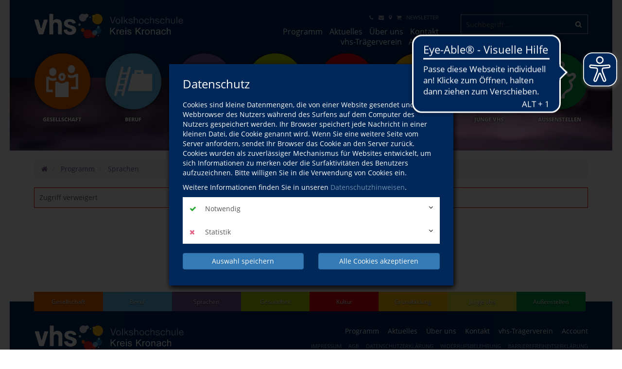

--- FILE ---
content_type: text/html; charset=UTF-8
request_url: https://www.vhs-kronach.de/programm/sprachen.html?action%5B90%5D=category&cat_ID=528-CAT-KAT165
body_size: 42340
content:
<!DOCTYPE HTML>
<html lang="de">
	<head>
		<script type="text/javascript">
			var	serverpath			=	"//www.vhs-kronach.de/";
			var	serverpath_ssl		=	"https://www.vhs-kronach.de/";
			var	serverpath_no_ssl	=	"http://www.vhs-kronach.de/";
	
			var	tpldir		=	"//www.vhs-kronach.de/tpl/";
			var	skindir		=	"//www.vhs-kronach.de//tpl/skins/skin2/";
			var	nodes_ID	=	9;
			var	alias		=	"//www.vhs-kronach.de/programm/sprachen.html";
			
			(function(){"use strict";var c=[],f={},a,e,d,b;if(!window.jQuery){a=function(g){c.push(g)};f.ready=function(g){a(g)};e=window.jQuery=window.$=function(g){if(typeof g=="function"){a(g)}return f};window.checkJQ=function(){if(!d()){b=setTimeout(checkJQ,100)}};b=setTimeout(checkJQ,100);d=function(){if(window.jQuery!==e){clearTimeout(b);var g=c.shift();while(g){jQuery(g);g=c.shift()}b=f=a=e=d=window.checkJQ=null;return true}return false}}})();
		</script>	
		
		
    
    


			
		<!-- Partial: /webs/vhs-connect/stable/cms/resources/private/partials/vhsLegacyFix/public/javascript/index.js -->

<style type="text/less">
	@tplDir:			"//www.vhs-kronach.de/tpl/";
	@vhsInitPublic:		"//www.vhs-kronach.de/cms/resources/private/partials/vhsInit/public/";
	@logosPositive:		"";

	@colorVhs:					#00275a;
	@colorBorderLight:			#CCC;
	@colorBannerBack:			#00275a;
	@colorTextBanner:			#FFF;
	@colorEmotionalTextBack:	#00275a;
	@colorEmotionalTextColor: 	#fff;
	
	@colorTableRow:				#ebeef2;
	@colorTableRowLight:		#f2f4f7;
	@colorTableHead:			#1d4068;

	@colorVhsButton:			@colorVhs;
	@colorVhsButtonDark:		darken(@colorVhs, 5%);
</style>
		<!-- Partial: /webs/vhs-connect/stable/cms/resources/private/partials/vhsHead/public/javascript/index.js -->

			
<title>Sprachen | vhs Kronach</title>
				
<script type="text/javascript">
	var	serverpath			=	'//www.vhs-kronach.de/';
	var	serverpath_ssl		=	'https://www.vhs-kronach.de/';
	var	serverpath_no_ssl	=	'http://www.vhs-kronach.de/';
	
	var	tpldir		=	'//www.vhs-kronach.de/tpl/'; 
	var	skindir		=	'//www.vhs-kronach.de//tpl/skins/skin2/';
	var	nodes_ID	=	'9';
	var	alias		=	'//www.vhs-kronach.de/programm/sprachen.html';
	
	
		(function(){"use strict";var c=[],f={},a,e,d,b;if(!window.jQuery){a=function(g){c.push(g)};f.ready=function(g){a(g)};e=window.jQuery=window.$=function(g){if(typeof g=="function"){a(g)}return f};window.checkJQ=function(){if(!d()){b=setTimeout(checkJQ,100)}};b=setTimeout(checkJQ,100);d=function(){if(window.jQuery!==e){clearTimeout(b);var g=c.shift();while(g){jQuery(g);g=c.shift()}b=f=a=e=d=window.checkJQ=null;return true}return false}}})();
	
</script>

<style type="text/less">
	@vhsInitPublic:				"//www.vhs-kronach.de/cms/resources/private/partials/vhsInit/public/";
	@logosPositive:				"";
	@colorEmotionalTextBack:	#00275a;
	@colorEmotionalTextColor:	#FFF;
	@colorSpot:					#00275a;
</style>

<meta name="robots" content="noindex" />

<script type="application/ld+json">
	{
	  "@context"		:	"http://schema.org",
	  "@type"			:	"LocalBusiness",
	  "name"			:	"",
	  "url"				:	"https://www.vhs-kronach.de/"
	}
</script>

<meta http-equiv="content-type" content="text/html; charset=utf-8">
		
<meta name="viewport" content="width=device-width, initial-scale=1">
<meta name="keywords" content="">
<meta name="description" content="">

<meta property="meloon:title" content="Sprachen" />
<meta property="meloon:web" content="web1023" />
<meta property="meloon:description" content="" />


	<meta property="og:image" content="//www.vhs-kronach.de/cms/resources/private/partials/vhsInit/public/images/og-image.png">
 
	

	<link rel="shortcut icon" href="//www.vhs-kronach.de/cms/resources/public/vhsThemes/basic/images/favicon.ico">
	<link rel="icon" href="//www.vhs-kronach.de/cms/resources/public/vhsThemes/basic/images/favicon.ico" id="page_favicon" type="image/x-icon">
	
	<link rel="apple-touch-icon" sizes="120x120" href="//www.vhs-kronach.de/cms/resources/private/partials/vhsInit/public/images/og-image.png">	
	<link rel="apple-touch-icon" href="//www.vhs-kronach.de/cms/resources/private/partials/vhsInit/public/images/og-image.png">

			
			




	
	










			




	


	



									






			


					
	<meta name="google-site-verification" content="F3hZypRChrXRhE89SEwRwWibrgfKnFjY0-AeDoiy-9U" /><meta name="msvalidate.01" content="4BE60F41EF332432E74399BC70758DE4" /><link rel="stylesheet" type="text/css" href="//www.vhs-kronach.de/cms/resources/public/fonts/FontAwesome/font-awesome.min.css?version=6888">
<link rel="stylesheet" type="text/css" href="//www.vhs-kronach.de/cms/resources/private/partials/vhsInit/public/css/fonts.css?version=6888">
<link rel="stylesheet" type="text/css" href="//www.vhs-kronach.de/cms/resources/public/libs/Bootstrap/css/bootstrap.min.css?version=6888">























<link rel="stylesheet" type="text/css" href="//www.vhs-kronach.de/cms/plugins/VhsConnect/Cart/public/fonts/VhsConnectStateIcons/css/VhsConnectStateIcons.css?version=6888">
<link rel="stylesheet" type="text/css" href="//www.vhs-kronach.de//files/cache/6888/css/vhsconnect-icons.css?version=6888">
<link rel="stylesheet" type="text/css" href="//www.vhs-kronach.de/cms/resources/public/libs/toastr/build/toastr.min.css?version=6888">
		<link rel="stylesheet" type="text/css" href="//www.vhs-kronach.de/page_/Statics/css/v/6888/f/ba3d4d23bba2be998705a5db38af0dd2.less.css" />
	</head>
	<body class="skin2     ">
		
							
			


<div class="shopcart-teaser popdown vhscheckout-teaser vhs-connect-cart-update noprint" data-socket="99" data-layout="3">
	
</div>


		
			<div id="wrapper">

				
									
										
				
					<div id="banner" class="vhs-back">
						<div class="container">
							<div class="row">
								
								<div class="col-xs-10 col-sm-6 col-md-4 vhs-logo">
									<img class="print" src="//www.vhs-kronach.de/tpl/images/logo-positiv.png" alt="" />
									<a class="noprint" href="//www.vhs-kronach.de/"><span></span></a>
								</div>
								<div class="col-xs-2 col-sm-2 col-sm-offset-4 visible-xs visible-sm noprint">
									
									




<script>
	$(function(){
		$('.drilldown').drilldown();
	});
</script>


<a href="#menu-toggle" id="menuToggle"><i class="fa fa-2x fa-bars"></i></a>

<div id="shadowed">	
	<div id="sidebar-wrapper">
		
		<div class="plugin-navarb-offcanvas-menu ">
			
			<div class="col-xs-2 pull-right exit">
				<br/>
				<i class="fa fa-times fa-2x" id="exit"></i>
			</div>
			
						
			<div class="col-xs-10 logo">
				<a href="//www.vhs-kronach.de/"><img src="//www.vhs-kronach.de/tpl/images/logo.png" alt="" /></a>
			</div>

			<div class="drilldown">
			    <div class="drilldown-container">
			      <div class="drilldown-root">
			      	
			      	
			      							<div class="off nav break">
	
							<a href="//www.vhs-kronach.de/programm" >					
	
																Programm
									
								<i class="fa fa-angle-right pull-right"></i>
															</a>
							
															<div class="drilldown-sub">
									<div class="drilldown-back off nav"><a href="#"><i class="fa fa-angle-left"></i>zurück</a></div>
									<div class="off nav back-light"><a href="//www.vhs-kronach.de/programm">Programm</a></div>
									
																				<div class="off nav back-skin5">
												<a href="//www.vhs-kronach.de/programm/gesellschaft.html">Gesellschaft
																									</a>
											
										
										
																							
											</div>
																					<div class="off nav back-skin1">
												<a href="//www.vhs-kronach.de/programm/beruf.html">Beruf
																									</a>
											
										
										
																							
											</div>
																					<div class="off nav back-skin2">
												<a href="//www.vhs-kronach.de/programm/sprachen.html">Sprachen
																									</a>
											
										
										
																							
											</div>
																					<div class="off nav back-skin3">
												<a href="//www.vhs-kronach.de/programm/gesundheit.html">Gesundheit
																									</a>
											
										
										
																							
											</div>
																					<div class="off nav back-skin4">
												<a href="//www.vhs-kronach.de/programm/kultur.html">Kultur
																									</a>
											
										
										
																							
											</div>
																					<div class="off nav back-skin6">
												<a href="//www.vhs-kronach.de/programm/grundbildung.html">Grundbildung
																									</a>
											
										
										
																							
											</div>
																					<div class="off nav back-skin7">
												<a href="//www.vhs-kronach.de/programm/junge-vhs.html">Junge vhs
																									</a>
											
										
										
																							
											</div>
																					<div class="off nav back-skin8">
												<a href="//www.vhs-kronach.de/programm/aussenstellen.html">Außenstellen
																									</a>
											
										
										
																							
											</div>
																		</div>
													</div>
											<div class="off nav ">
	
							<a href="//www.vhs-kronach.de/aktuelles" >					
	
																Aktuelles
															</a>
							
													</div>
											<div class="off nav ">
	
							<a href="//www.vhs-kronach.de/ueber-uns/ansprechpartnerinnen.html" >					
	
																Über uns
									
								<i class="fa fa-angle-right pull-right"></i>
															</a>
							
															<div class="drilldown-sub">
									<div class="drilldown-back off nav"><a href="#"><i class="fa fa-angle-left"></i>zurück</a></div>
									<div class="off nav back-light"><a href="//www.vhs-kronach.de/ueber-uns/ansprechpartnerinnen.html">Über uns</a></div>
									
																				<div class="off nav ">
												<a href="//www.vhs-kronach.de/ueber-uns/ansprechpartnerinnen.html">Ansprechpartner:innen
																									</a>
											
										
										
																							
											</div>
																					<div class="off nav ">
												<a href="//www.vhs-kronach.de/ueber-uns/partnerinnen.html">Partner:innen
																									</a>
											
										
										
																							
											</div>
																					<div class="off nav ">
												<a href="//www.vhs-kronach.de/ueber-uns/dozenteninnen.html">Dozenten:innen
																									</a>
											
										
										
																							
											</div>
																					<div class="off nav ">
												<a href="//www.vhs-kronach.de/ueber-uns/dozenteninnen-login.html">Dozenten:innen-Login
																									</a>
											
										
										
																							
											</div>
																					<div class="off nav back-default">
												<a href="//www.vhs-kronach.de/ueber-uns/leitbild.html">Leitbild
																									</a>
											
										
										
																							
											</div>
																		</div>
													</div>
											<div class="off nav ">
	
							<a href="" >					
	
																Service
															</a>
							
													</div>
											<div class="off nav ">
	
							<a href="//www.vhs-kronach.de/kontakt" >					
	
																Kontakt
									
								<i class="fa fa-angle-right pull-right"></i>
															</a>
							
															<div class="drilldown-sub">
									<div class="drilldown-back off nav"><a href="#"><i class="fa fa-angle-left"></i>zurück</a></div>
									<div class="off nav back-light"><a href="//www.vhs-kronach.de/kontakt">Kontakt</a></div>
									
																				<div class="off nav back-default">
												<a href="//www.vhs-kronach.de/kontakt/agb.html">AGB
																									</a>
											
										
										
																							
											</div>
																					<div class="off nav back-default">
												<a href="//www.vhs-kronach.de/kontakt/impressum.html">Impressum
																									</a>
											
										
										
																							
											</div>
																					<div class="off nav back-default">
												<a href="//www.vhs-kronach.de/kontakt/widerrufsbelehrung.html">Widerrufsbelehrung
																									</a>
											
										
										
																							
											</div>
																					<div class="off nav back-default">
												<a href="//www.vhs-kronach.de/kontakt/datenschutzerklaerung.html">Datenschutzerklärung
																									</a>
											
										
										
																							
											</div>
																					<div class="off nav back-default">
												<a href="//www.vhs-kronach.de/kontakt/wichtige-hinweise.html">Wichtige Hinweise
																									</a>
											
										
										
																							
											</div>
																					<div class="off nav back-default">
												<a href="//www.vhs-kronach.de/kontakt/sitemap.html">Sitemap
																									</a>
											
										
										
																							
											</div>
																					<div class="off nav back-default">
												<a href="//www.vhs-kronach.de/kontakt/newsletter.html">Newsletter
																									</a>
											
										
										
																							
											</div>
																		</div>
													</div>
											<div class="off nav ">
	
							<a href="//www.vhs-kronach.de/kontakt/impressum.html" >					
	
																Impressum
															</a>
							
													</div>
											<div class="off nav ">
	
							<a href="//www.vhs-kronach.de/kontakt/agb.html" >					
	
																AGB
															</a>
							
													</div>
											<div class="off nav ">
	
							<a href="//www.vhs-kronach.de/kontakt/datenschutzerklaerung.html" >					
	
																Datenschutzerklärung
															</a>
							
													</div>
											<div class="off nav ">
	
							<a href="//www.vhs-kronach.de/kontakt/widerrufsbelehrung.html" >					
	
																Widerrufsbelehrung
															</a>
							
													</div>
											<div class="off nav ">
	
							<a href="//www.vhs-kronach.de/kontakt/barrierefreiheitserklaerung.html" >					
	
																Barrierefreiheitserklärung
															</a>
							
													</div>
								    </div>
			    </div>
			  </div>
			
			<div class="off text"> 
				<section data-editable-float data-name="Plugins-105-text">
					
<p>
    
    
    
    
    
    
    
    
    
    
    
    
    
    
    
    
    
    
    
    
    
    
    
    
    
    
    
    
    
    
    
    
    
    
    
    
    
    
    <b>Volkshochschule Kreis Kronach</b>






































</p>
<p>
    
    
    
    
    
    
    
    
    
    
    
    
    
    
    
    
    
    
    
    
    
    
    
    
    
    
    
    
    
    
    
    
    
    
    
    
    
    Kulmbacher Straße 1<br>96317 Kronach






































</p>
<p>
    
    
    
    
    
    
    
    
    
    
    
    
    
    
    
    
    
    
    
    
    
    
    
    
    
    
    
    
    
    
    
    
    
    
    
    
    
    
    <a data-x1 data-setmail="1" data-encrypted="xpyV`~e;}dyxwu~8rs" href="//www.vhs-kronach.de/kontakt/kontaktformular.html">E-Mail Senden</a>






































</p>
<p>
    
    
    
    
    
    
    
    
    
    
    
    
    
    
    
    
    
    
    
    
    
    
    
    
    
    
    
    
    
    
    
    
    
    
    
    
    
    
    Telefon: <a class="phone" data-original-title href="tel:0926160600" target="_blank" title>09261/6060-0</a><br> Fax: 09261/606060






































</p>
		
				</section> 
			</div>
		</div>

	</div>
</div>





									
								</div>
								<div class="clearfix visible-xs"></div>
								
								<div class="col-md-5 menu hidden-xs hidden-sm noprint">
									
									<div class="clearfix hidden-md hidden-lg"></div>
									
									<div class="col-sm-12">		
										<ul class="meta vhs-light">
											
											<li data-editable data-uid="top-nav-109"   ><a  title="Ansprechpartner"   href="//www.vhs-kronach.de/kontakt"><i class="fa fa-phone"></i> </a></li><li data-editable data-uid="top-nav-110"   ><a  title="Kontakt"   href="//www.vhs-kronach.de/kontakt/kontaktformular.html"><i class="fa fa-envelope"></i> </a></li><li data-editable data-uid="top-nav-111"   ><a  title="Standorte"   href="//www.vhs-kronach.de/ueber-uns/standorte.html"><i class="fa fa-map-marker"></i> </a></li><li data-editable data-uid="top-nav-112"   ><a  title="Warenkorb"   href="//www.vhs-kronach.de/warenkorb"><i class="fa fa-shopping-cart"></i> </a></li><li data-editable data-uid="top-nav-210"   ><a   href="//www.vhs-kronach.de/kontakt/newsletter.html">Newsletter</a></li>											
										</ul>
									</div>	
											
									
									


<ul class="topnavigation">
			<li><a class="active" href="//www.vhs-kronach.de/programm">Programm</a></li>
			<li><a class="" href="//www.vhs-kronach.de/aktuelles">Aktuelles</a></li>
			<li><a class="" href="//www.vhs-kronach.de/ueber-uns/ansprechpartnerinnen.html">Über uns</a></li>
			<li><a class="" href="//www.vhs-kronach.de/kontakt">Kontakt</a></li>
			<li><a class="" href="//www.vhs-kronach.de/vhs-traegerverein">vhs-Trägerverein</a></li>
			<li><a class="" href="//www.vhs-kronach.de/account">Account</a></li>
	</ul>


								</div>
								<div class="clearfix visible-xs"></div>
														
																															
									<div class="col-sm-12 col-md-3" style="padding-bottom: 15px;">
										
										<script type="application/ld+json">
											{
												"@context"		:	"http://schema.org",
												"@type"			:	"LocalBusiness",
												"url"				:	"https://www.vhs-kronach.de/",
												"potentialAction"	:	{
													"@type"			:	"SearchAction",
													"target"		:	"https://www.vhs-kronach.de/suche?q={search_term_string}",
													"query-input"	:	"required name=search_term_string"
												}
											}
										</script>
				
										<form action="//www.vhs-kronach.de/suche" class="vhs quicksearch banner-quicksearch vhs-suggest noprint" method="get">
											<input placeholder="Suchbegriff ..." name="q" type="text" autocomplete="off" value="" data-tour="Über die Suche finden Sie garantiert den richtigen Kurs!" />
											<input type="hidden" name="useraction" value="search" />
											<button type="submit"><i class="fa fa-search"></i></button>
										</form>
										
									</div>	
								 
								
																
								


<div class="clearfix noprint"></div>


<ul class="subnav l2 hidden-xs hidden-sm noprint"><!--
	--><!--
		--><li class="up8">
			<a class="back-skin5 " href="//www.vhs-kronach.de/programm/gesellschaft.html" data-tour="Themenspezifische Kurse finden Sie hier.">
				<span class="image-back back-skin5 skin5"></span>
				<em><span>Gesellschaft</span></em>
			</a>
		</li><!--
	--><!--
		--><li class="up8">
			<a class="back-skin1 " href="//www.vhs-kronach.de/programm/beruf.html" >
				<span class="image-back back-skin1 skin1"></span>
				<em><span>Beruf</span></em>
			</a>
		</li><!--
	--><!--
		--><li class="up8">
			<a class="back-skin2 active" href="//www.vhs-kronach.de/programm/sprachen.html" >
				<span class="image-back back-skin2 skin2"></span>
				<em><span>Sprachen</span></em>
			</a>
		</li><!--
	--><!--
		--><li class="up8">
			<a class="back-skin3 " href="//www.vhs-kronach.de/programm/gesundheit.html" >
				<span class="image-back back-skin3 skin3"></span>
				<em><span>Gesundheit</span></em>
			</a>
		</li><!--
	--><!--
		--><li class="up8">
			<a class="back-skin4 " href="//www.vhs-kronach.de/programm/kultur.html" >
				<span class="image-back back-skin4 skin4"></span>
				<em><span>Kultur</span></em>
			</a>
		</li><!--
	--><!--
		--><li class="up8">
			<a class="back-skin6 " href="//www.vhs-kronach.de/programm/grundbildung.html" >
				<span class="image-back back-skin6 skin6"></span>
				<em><span>Grundbildung</span></em>
			</a>
		</li><!--
	--><!--
		--><li class="up8">
			<a class="back-skin7 " href="//www.vhs-kronach.de/programm/junge-vhs.html" >
				<span class="image-back back-skin7 skin7"></span>
				<em><span>Junge vhs</span></em>
			</a>
		</li><!--
	--><!--
		--><li class="up8">
			<a class="back-skin8 " href="//www.vhs-kronach.de/programm/aussenstellen.html" >
				<span class="image-back back-skin8 skin8"></span>
				<em><span>Außenstellen</span></em>
			</a>
		</li><!--
	--><!--
--></ul>


							</div>
						</div>
					</div>
					
				
				
					
<style type="text/less">
	@imagePicL1HeightImageBanner:                     150px;
    @imagePixL1HeightImagePage:                    250px;
</style>

<div class="plugin Images ImagePic col-xs-12 col-md-12 ">
	
	<div class="imagepic-container noprint">
		<div class="imagepic" data-editable-background data-default="//www.vhs-kronach.de/files/cache/6888/images/00188-2592x1728.jpg" height="" data-uid="Plugins-8-9" style="background-image: url(//www.vhs-kronach.de/files/cache/6888/images/00188-2592x1728.jpg);">
			<div class="overlay shadow">
				
			</div>	
		</div>
	</div>

</div>


				
									
			<div id="page" class="">
				
					<div class="container">
	<div class="row">
		
		<!-- Partial: /webs/vhs-connect/stable/cms/resources/private/partials/vhsBreadcrumb/index.js -->



	
			
				
																																								
					
		<script type="application/ld+json">
			{
				"@context"	:	"http://schema.org",
				"@type"		:	"BreadcrumbList",
				"itemListElement"	:	[			
																	{
							"@type": "ListItem",
							"position": 1,
							"item": {
								"@id"	:	"//www.vhs-kronach.de/",
								"name"	:	"Startseite"
							}
						}
											,						{
							"@type": "ListItem",
							"position": 2,
							"item": {
								"@id"	:	"//www.vhs-kronach.de/programm",
								"name"	:	"Programm"
							}
						}
											,						{
							"@type": "ListItem",
							"position": 3,
							"item": {
								"@id"	:	"//www.vhs-kronach.de/programm/sprachen.html",
								"name"	:	"Sprachen"
							}
						}
									]
			}
		</script>
		
		<script type="text/javascript">
			var pageStructure	=	[];
			
				
								
									pageStructure.push('Programm');
								
									pageStructure.push('Sprachen');
									
		</script>
					
		<div class="col-sm-12 breadcrumb-container" id="cnt">
			<div class="row">
				<div class="col-xs-12 breadcrumbList-container">
					<ol class="breadcrumb">
											
							<li>
								<a href="//www.vhs-kronach.de/" aria-label="Startseite">
																			
											<i class="fa fa-home" aria-hidden="true"></i>
										
																	</a>
							</li>				
											
							<li>
								<a href="//www.vhs-kronach.de/programm" >
																			Programm
																	</a>
							</li>				
											
							<li>
								<a href="//www.vhs-kronach.de/programm/sprachen.html" >
																			Sprachen
																	</a>
							</li>				
											</ol>
				</div>
				<div class="col-xs-12 col-md-3 courseHistoryList-container right">
					<ol class="breadcrumb">	
						<li class="right dropdown courseHistory noprint">
							<a data-toggle="dropdown" href="#">besuchte Kurse<span class="caret"></span></a>
							
							<ul class="courseHistoryList dropdown-menu dropdown-menu-right">
				
							</ul>
						</li>	
					</ol>
				</div>
			</div>			
		</div>
	
	

				
		

<div class="col-sm-12"><div class="" style="border: 1px solid red; padding: 10px;">Zugriff verweigert</div></div>


	</div>
</div>
								
			</div>
			
							
					<a class="totop noprint" href="#"><i class="fa fa-angle-double-up"></i><br />nach oben</a>
				
				
				
					<div id="footer" class="clear noprint">							
						<div class="container">
							
							<div class="row">
								<div class="col-sm-12">
									


<ul class="subnavigation vhs footer ">
			<li class="up8"><a class="back-skin5" href="//www.vhs-kronach.de/programm/gesellschaft.html"><span>Gesellschaft</span></a></li>
			<li class="up8"><a class="back-skin1" href="//www.vhs-kronach.de/programm/beruf.html"><span>Beruf</span></a></li>
			<li class="up8"><a class="back-skin2" href="//www.vhs-kronach.de/programm/sprachen.html"><span>Sprachen</span></a></li>
			<li class="up8"><a class="back-skin3" href="//www.vhs-kronach.de/programm/gesundheit.html"><span>Gesundheit</span></a></li>
			<li class="up8"><a class="back-skin4" href="//www.vhs-kronach.de/programm/kultur.html"><span>Kultur</span></a></li>
			<li class="up8"><a class="back-skin6" href="//www.vhs-kronach.de/programm/grundbildung.html"><span>Grundbildung</span></a></li>
			<li class="up8"><a class="back-skin7" href="//www.vhs-kronach.de/programm/junge-vhs.html"><span>Junge vhs</span></a></li>
			<li class="up8"><a class="back-skin8" href="//www.vhs-kronach.de/programm/aussenstellen.html"><span>Außenstellen</span></a></li>
	</ul>


								</div>				
							</div>
						
							<div class="row">
								<div class="col-xs-12 col-sm-4 col-md-4 col-md-offset-0 vhs-logo">
									<a class="noprint" href="//www.vhs-kronach.de/"><span></span></a>
								</div>
								<div class="clearfix visible-xs"></div>
								


<div class="col-sm-8">
	
	<ul class="footer topnavigation">
					<li><a class="active" href="//www.vhs-kronach.de/programm">Programm</a></li>
					<li><a class="" href="//www.vhs-kronach.de/aktuelles">Aktuelles</a></li>
					<li><a class="" href="//www.vhs-kronach.de/ueber-uns/ansprechpartnerinnen.html">Über uns</a></li>
					<li><a class="" href="//www.vhs-kronach.de/kontakt">Kontakt</a></li>
					<li><a class="" href="//www.vhs-kronach.de/vhs-traegerverein">vhs-Trägerverein</a></li>
					<li><a class="" href="//www.vhs-kronach.de/account">Account</a></li>
			</ul>
</div>





<div class="col-sm-8">					
	<ul class="footer meta vhs-light">
					<li>
				<a class=" " href="//www.vhs-kronach.de/kontakt/impressum.html">
														
					<span>Impressum</span>
				</a>
			</li>					
					<li>
				<a class=" " href="//www.vhs-kronach.de/kontakt/agb.html">
														
					<span>AGB</span>
				</a>
			</li>					
					<li>
				<a class=" " href="//www.vhs-kronach.de/kontakt/datenschutzerklaerung.html">
														
					<span>Datenschutzerklärung</span>
				</a>
			</li>					
					<li>
				<a class=" " href="//www.vhs-kronach.de/kontakt/widerrufsbelehrung.html">
														
					<span>Widerrufsbelehrung</span>
				</a>
			</li>					
					<li>
				<a class=" " href="//www.vhs-kronach.de/kontakt/barrierefreiheitserklaerung.html">
														
					<span>Barrierefreiheitserklärung</span>
				</a>
			</li>					
			</ul>
</div>


								
							</div>
						</div>
					</div>
				
					
									<div id="themeSmall" data-editable-background data-default="//www.vhs-kronach.de/tpl/images/footer-theme.jpg" data-uid="main_theme" class="noprint" style="background-image: url(//www.vhs-kronach.de/files/cache/6888/images/00199-2000x1333.jpg);">&nbsp;</div>
									
											
					<div class="container address-bar noprint">					
						<div class="row">
							<div class="col-xs-6 col-sm-3 xpanel">
								<div data-editable data-uid="footer-col1" data-type="text"><p>
    
    
    
    
    
    
    
    
    
    
    
    
    
    
    
    
    
    
    
    
    
    
    
    
    
    
    
    
    
    
    
    
    
    
    
    
    
    
    <b>Volkshochschule Kreis Kronach</b>






































</p>
<p>
    
    
    
    
    
    
    
    
    
    
    
    
    
    
    
    
    
    
    
    
    
    
    
    
    
    
    
    
    
    
    
    
    
    
    
    
    
    
    Kulmbacher Straße 1<br>96317 Kronach






































</p></div>
							</div>	
							
							<div class="col-xs-6 col-sm-3 xpanel">
								<div data-editable data-uid="footer-col2" data-type="text"><p>
    
    
    
    
    
    
    
    
    
    
    
    
    
    
    
    
    
    
    
    
    
    
    
    
    
    
    
    
    
    
    
    
    
    
    
    
    
    <strong>E-Mail &amp; Internet</strong>





































</p>
<p>
    
    
    
    
    
    
    
    
    
    
    
    
    
    
    
    
    
    
    
    
    
    
    
    
    
    
    
    
    
    
    
    
    
    
    
    
    
    <a data-x1 data-setmail="1" data-encrypted="xpyV`~e;}dyxwu~8rs" href="//www.vhs-kronach.de/kontakt/kontaktformular.html">E-Mail Senden</a><br> <a data-original-title href="/kontakt/kontaktformular.html?&amp;" target title>Kontaktformular</a>





































</p></div>
							</div>	
							<div class="clearfix visible-xs-block"></div>
							<div class="col-xs-6 col-sm-3 xpanel">
								<div data-editable data-uid="footer-col3" data-type="text"><p>
    
    
    
    
    
    
    
    
    
    
    
    
    
    
    
    
    
    
    
    
    
    
    
    
    
    
    
    
    
    
    
    
    
    
    
    
    
    <strong>Telefon &amp; Fax</strong>





































</p>
<p>
    
    
    
    
    
    
    
    
    
    
    
    
    
    
    
    
    
    
    
    
    
    
    
    
    
    
    
    
    
    
    
    
    
    
    
    
    
    Telefon: <a class="phone" data-original-title href="tel:0926160600" target="_blank" title>09261/6060-0</a><br> Fax: 09261/606060





































</p></div>
							</div>	
							
							<div class="col-xs-6 col-sm-3 xpanel">
								<div data-editable data-uid="footer-col4" data-type="text"><p>
    
    
    
    
    
    
    
    
    
    
    
    
    
    
    
    
    
    
    
    
    
    
    
    
    
    
    
    
    
    
    
    
    
    
    
    
    
    <strong>Kontakt &amp; Anfahrt</strong>





































</p>
<p>
    
    
    
    
    
    
    
    
    
    
    
    
    
    
    
    
    
    
    
    
    
    
    
    
    
    
    
    
    
    
    
    
    
    
    
    
    
    <a data-original-title href="/ueber-uns/standorte.html?&amp;" target title>Anfahrt</a><br> <a data-original-title href="/kontakt?&amp;" target title>Öffnungszeiten</a>





































</p></div>
							</div>	
						</div>
					</div>
				
				
				
									<div id="theme" data-editable-background data-default="//www.vhs-kronach.de/cms/resources/private/partials/vhsInit/public/images/footer-theme.png" data-uid="main_theme" class="noprint" style="background-image: url(//www.vhs-kronach.de/files/cache/6888/images/00199-2000x1333.jpg);">
						<div class="container">
							<div class="row">
								
								<ul class="social-media">
									
															
									
								</ul>
								
																			
									
								
							</div>
						</div>
					</div>
									
							
					<!-- Partial: /webs/vhs-connect/stable/cms/resources/private/partials/vhsFooterCopy/index.js -->



<div id="copy" class="noprint">
	<div class="container">
		<div class="row">
			<div class="col-xs-8 col-sm-6 copy-content">
				<span class="item-copy-label">&copy; 2026   Konzept, Gestaltung &amp; Umsetzung: <a href="http://www.itemkg.de" aria-label="Weiterleitung ITEM KG">ITEM KG</a><br /></span>
				<span style="display: none;" class="tools noprint"><a target="_top" aria-label="Seite bearbeiten" data-toggle="tooltip" data-placement="right" title="diese Seite bearbeiten" class="editor-link" href="//www.vhs-kronach.de/edit/?target=xxxx"><i class="fa fa-pencil" aria-hidden="true"></i></a></span>
			</div>
			<div class="col-xs-4 col-sm-6 logos">
				<a class="item-copy-label" aria-label="Weiterleitung ITEM KG" rel="nofollow" href="http://www.itemkg.de"><span>ITEM KG</span></a>
			</div>
		</div>
	</div>
</div>


				
						
			</div>
			
			
				<script type="text/javascript">
					var _paq = _paq || [];
					_paq.push(['setUserId', '6a0531f297f5cefd601660352fac28b9']);
				</script>
			
									
					
			<!-- Partial: /webs/vhs-connect/stable/cms/resources/private/partials/itemInit/index.js -->





			<!-- Partial: /webs/vhs-connect/stable/cms/plugins/VhsConnect/Cart/partials/vhsInit/index.js -->
















<div class="modal fade vhs-base" id="cartTableModal" tabindex="-1" role="dialog">
	<div class="modal-dialog" role="document">
		<div class="modal-content">
			
		</div>
	</div>
</div>

<div class="modal fade" id="externalRedirectModal" tabindex="-1" role="dialog" aria-labelledby="externalRedirectModal">
	<div class="modal-dialog" role="document">
		<div class="modal-content">
			<div class="modal-header">
				<button type="button" class="close" data-dismiss="modal" aria-label="Close"><span aria-hidden="true">&times;</span></button>
				<h4 class="modal-title" id="myModalLabel">Weiterleitung:</h4>
			</div>
			<div class="modal-body">
				
				Sie verlassen jetzt diese Seite und werden auf die Website der <b><span id="vhsExternalRedirectTarget"></span></b> umgeleitet.
					
				<div class="row">
					<div class="col-sm-6">			
						<button class="btn btn-default btn-block" id="dismissRedirectModal" data-dismiss="modal">abbrechen</button>
					</div>
					<div class="col-sm-6">
						<a class="btn btn-default btn-block" data-dismiss="modal" id="continueToCourseDetails">zu den Kursdetails</a>
					</div>
				</div>
			</div>
		</div>
	</div>
</div>

<div class="modal fade" id="infrmationPanelModal" tabindex="-1" role="dialog" aria-labelledby="myModalLabel">
	<div class="modal-dialog" role="document">
		<div class="modal-content">
			
		</div>
	</div>
</div>
							
	<script type="text/javascript" src="https://cdn.eye-able.com/configs/www.vhs-kronach.de.js"></script>
<script type="text/javascript" src="https://cdn.eye-able.com/public/js/eyeAble.js"></script>
<script type="text/javascript" src="//www.vhs-kronach.de/cms/resources/public/libs/jquery/jquery-1.11.0.min.js?version=6888"></script>
<script type="text/javascript" src="//www.vhs-kronach.de/cms/resources/public/libs/Bootstrap/js/bootstrap.min.js?version=6888"></script>
<script type="text/javascript" src="//www.vhs-kronach.de/cms/resources/public/libs/modernizr/modernizr.js?version=6888"></script>
<script type="text/javascript" src="//www.vhs-kronach.de/cms/plugins/VhsConnect/Cart/javascript/vhscart.js?version=6888"></script>
<script type="text/javascript" src="//www.vhs-kronach.de/cms/plugins/VhsConnect/CartTeaser/templates/layout-1/public/javascript/init.js?version=6888"></script>
<script type="text/javascript" src="//www.vhs-kronach.de/cms/plugins/Navigation/NavArbitrary/templates/layout-6/public/javascript/init.js?version=6888"></script>
<script type="text/javascript" src="//www.vhs-kronach.de/cms/resources/public/libs/jquery/jquery-drilldown.min.js?version=6888"></script>
<script type="text/javascript" src="//www.vhs-kronach.de/cms/resources/private/partials/vhsBreadcrumb/index.js?version=6888"></script>
<script type="text/javascript" src="//www.vhs-kronach.de/cms/plugins/VhsConnect/Category/templates/category-1/public/javascript/init.js?version=6888"></script>
<script type="text/javascript" src="//www.vhs-kronach.de/cms/resources/private/partials/vhsFooterCopy/index.js?version=6888"></script>
<script type="text/javascript" src="//www.vhs-kronach.de/cms/resources/private/partials/itemInit/index.js?version=6888"></script>
<script type="text/javascript" src="//www.vhs-kronach.de/cms/plugins/VhsConnect/Cart/partials/vhsInit/index.js?version=6888"></script>
<script type="text/javascript" src="//www.vhs-kronach.de/cms/resources/public/libs/jquery/jquery-scrollTo.min.js?version=6888"></script>
<script type="text/javascript" src="//www.vhs-kronach.de/cms/resources/public/libs/toastr/build/toastr.min.js?version=6888"></script>

<script type='text/javascript'>var cnLogXs = 'test';</script><script type='text/javascript' src='//www.vhs-kronach.de/cms/filters/MailSecure/resources/public/javascript/init.js'></script>
<script type="text/javascript" src="//www.vhs-kronach.de/cms/filters/PiwikTracker/resources/public/javascript/init.js"></script>	<script type="text/javascript">

		var _paq = _paq || [];
		var u = null;
		var d = null;

		if (readCookie('matomoCoockieUsageAccepted') == 1) {
			initMatomo();
		}

		function initMatomo() {
			if (typeof pageStructure != "undefined" && pageStructure.length > 0) {
				_paq.push(['setCustomUrl', serverpath_ssl + pageStructure.join('/') ]);
			}

			u="//track.meine-vhs.de/";
			_paq.push(['setTrackerUrl', u+'piwik.php']);		
			_paq.push(['setSiteId', 76]);
			_paq.push(['trackVisibleContentImpressions']);
			_paq.push(['logAllContentBlocksOnPage']);

							_paq.push(['trackPageView']);
				_paq.push(['enableHeartBeatTimer', 10]);
				_paq.push(['enableLinkTracking']);				
			
			d=document, g=d.createElement('script'), s=d.getElementsByTagName('script')[0];
			g.type='text/javascript'; g.async=true; g.defer=true; g.src=u+'piwik.js'; s.parentNode.insertBefore(g,s);
		}
			
	</script>
	<img src="//track.meine-vhs.de/piwik.php?idsite=76&amp;rec=1" style="border:0" alt="" />
	<noscript><p><img src="//track.meine-vhs.de/piwik.php?idsite=76" style="border:0;" alt="" /></p></noscript>


	<div class="cookie-usage" style="display: none;">
		<div class="container">
			<div class="row">

				<div class="cookie-usage-container col-md-offset-3 col-xs-12 col-md-6">

					<h3 class="text-left">
						Datenschutz
					</h3>

					<p>
						Cookies sind kleine Datenmengen, die von einer Website gesendet und vom Webbrowser des Nutzers während des Surfens auf dem Computer des Nutzers gespeichert werden. Ihr Browser speichert jede Nachricht in einer kleinen Datei, die Cookie genannt wird. Wenn Sie eine weitere Seite vom Server anfordern, sendet Ihr Browser das Cookie an den Server zurück. Cookies wurden als zuverlässiger Mechanismus für Websites entwickelt, um sich Informationen zu merken oder die Surfaktivitäten des Benutzers aufzuzeichnen. Bitte willigen Sie in die Verwendung von Cookies ein.
					</p>
						
					<p>					
																				
							Weitere Informationen finden Sie in unseren <a target="_blank" href="//www.vhs-kronach.de/kontakt/datenschutzerklaerung.html">Datenschutzhinweisen</a>.
											</p>

					<a href="#existential" data-toggle="collapse" class="accordion collapsed" id="existential-cookies">
						<span><i class="fa fa-check" aria-hidden="true"></i> Notwendig</span>
						<i class="fa fa-angle-down angle" aria-hidden="true"></i>
					</a>

					<div id="existential" class="collapse collapse-content">
						<h4 class="text-left">
							Notwendig
						</h4>

						<p>
							Diese Cookies sind für den Betrieb der Seite unbedingt notwendig und ermöglichen beispielsweise sicherheitsrelevante Funktionalitäten. Außerdem können wir mit dieser Art von Cookies ebenfalls erkennen, ob Sie in Ihrem Profil eingeloggt bleiben möchten, um Ihnen unsere Dienste bei einem erneuten Besuch unserer Seite schneller zur Verfügung zu stellen.
						</p>
						
					</div>

					
						<a href="#statistic" data-toggle="collapse" class="accordion collapsed" id="statistic-cookies">
							<span><i class="fa fa-times" aria-hidden="true"></i> Statistik</span>
							<i class="fa fa-angle-down angle" aria-hidden="true"></i>
						</a>

						<div id="statistic" class="collapse collapse-content">
							<form class="form" role="form" id="cookie-usage-form">

								<h4 class="text-left">
									Statistik
								</h4>

								<p>
									Um unser Angebot und unsere Webseite weiter zu verbessern, erfassen wir anonymisierte Daten für Statistiken und Analysen. Mithilfe dieser Cookies können wir beispielsweise die Besucherzahlen und den Effekt bestimmter Seiten unseres Web-Auftritts ermitteln und unsere Inhalte optimieren.
								</p>

								<div class="row">
																			<div class="col-xs-12 col-md-6">
											<div class="form-group">
												<label class="checkbox">
													<input type="checkbox" name="cookie-usage-accept-matomo" value="">
													Matomo (ehemals Piwik)
												</label>
											</div>
										</div>
																										</div>
							</form>
						</div>
					
					<div class="row cookie-usage-accept">
						<div class="col-xs-12 col-md-6">
							<button class="btn btn-primary" id="cookie-usage-accept-selected">
								Auswahl speichern
							</button>
						</div>

						<div class="col-xs-12 col-md-6">
							<button class="btn btn-primary" id="cookie-usage-accept-all">
								Alle Cookies akzeptieren
							</button>
						</div>
					</div>
				</div>
			</div>
		</div>
	</div>

<script type='text/javascript' src='//www.vhs-kronach.de/cms/filters/CookieUsageNotification/resources/public/javascript/init.js'></script>
<!-- Partial: /webs/vhs-connect/stable/cms/resources/private/partials/editor/index.js -->

<script src="//www.vhs-kronach.de/cms/resources/private/partials/editor/index.js" type="text/javascript"></script>
<link href="//www.vhs-kronach.de/cms/resources/private/partials/editor/index.less" type="text/css" rel="stylesheet" />
	<script type="text/javascript">
		var loadEditor	=	false;	
	</script>


</body>
</html>

--- FILE ---
content_type: text/css
request_url: https://www.vhs-kronach.de/cms/plugins/VhsConnect/Cart/public/fonts/VhsConnectStateIcons/css/VhsConnectStateIcons.css?version=6888
body_size: 4577
content:
/* Generated by Glyphter (http://www.glyphter.com) on  Wed Aug 10 2016*/
@font-face {
    font-family: 'VhsConnectStateIcons';
    src: url('../fonts/VhsConnectStateIcons.eot');
    src: url('../fonts/VhsConnectStateIcons.eot?#iefix') format('embedded-opentype'),
         url('../fonts/VhsConnectStateIcons.woff') format('woff'),
         url('../fonts/VhsConnectStateIcons.ttf') format('truetype'),
         url('../fonts/VhsConnectStateIcons.svg#VhsConnectStateIcons') format('svg');
    font-weight: normal;
    font-style: normal;
}
[class*='coursestate-']:before{
	display: inline-block;
   font-family: 'VhsConnectStateIcons';
   font-style: normal;
   font-weight: normal;
   line-height: 1;
   -webkit-font-smoothing: antialiased;
   -moz-osx-font-smoothing: grayscale
}
.coursestate-Bookable-1:before{content:'\0041';}
.coursestate-Bookable-2:before{content:'\0042';}
.coursestate-Bookable-3:before{content:'\0043';}
.coursestate-Bookable-4:before{content:'\0044';}
.coursestate-Bookable-5:before{content:'\0045';}
.coursestate-Waitinglist-1:before{content:'\0046';}
.coursestate-Bookable-6:before{content:'\0047';}
.coursestate-Bookable-11:before{content:'\0048';}
.coursestate-Bookable-8:before{content:'\0049';}
.coursestate-Bookable-9:before{content:'\004a';}
.coursestate-Inperson-1:before{content:'\004b';}
.coursestate-Directions-1:before{content:'\004c';}
.coursestate-Directions-2:before{content:'\004d';}
.coursestate-Bullet-1:before{content:'\004e';}
.coursestate-Bullet-2:before{content:'\004f';}
.coursestate-Byphone-1:before{content:'\0050';}
.coursestate-Directions-3:before{content:'\0051';}
.coursestate-Directions-4:before{content:'\0052';}
.coursestate-Bullet-14:before{content:'\0053';}
.coursestate-Notbookable-5:before{content:'\0054';}
.coursestate-Bookable-14:before{content:'\0055';}
.coursestate-Bullet-9:before{content:'\0056';}
.coursestate-Notbookable-6:before{content:'\0057';}
.coursestate-Info-1:before{content:'\0058';}
.coursestate-Info-2:before{content:'\0059';}
.coursestate-Notbookable-1:before{content:'\005a';}
.coursestate-Notbookable-3:before{content:'\0061';}
.coursestate-Notbookable-10:before{content:'\0062';}
.coursestate-Notbookable-7:before{content:'\0063';}
.coursestate-Notbookable-4:before{content:'\0064';}
.coursestate-Notbookable-2:before{content:'\0065';}
.coursestate-Info-3:before{content:'\0066';}
.coursestate-Bullet-6:before{content:'\0067';}
.coursestate-Bullet-7:before{content:'\0068';}
.coursestate-Inperson-4:before{content:'\0069';}
.coursestate-Inperson-2:before{content:'\006b';}
.coursestate-Waitinglist-2:before{content:'\006c';}
.coursestate-Notbookable-9:before{content:'\006d';}
.coursestate-Inperson-3:before{content:'\006e';}
.coursestate-Notbookable-14:before{content:'\006f';}
.coursestate-Bullet-8:before{content:'\0070';}
.coursestate-Waitinglist-3:before{content:'\0071';}
.coursestate-Inperson-5:before{content:'\0072';}
.coursestate-Info-4:before{content:'\0074';}
.coursestate-Info-5:before{content:'\0075';}
.coursestate-Info-6:before{content:'\0076';}
.coursestate-Info-7:before{content:'\0077';}
.coursestate-Inperson-9:before{content:'\0078';}
.coursestate-Bookable-7:before{content:'\0079';}
.coursestate-Waitinglist-4:before{content:'\0030';}
.coursestate-Bookable-16:before{content:'\0031';}
.coursestate-Bullet-10:before{content:'\0034';}
.coursestate-Inperson-7:before{content:'\0035';}
.coursestate-Bookable-15:before{content:'\0036';}
.coursestate-Bookable-17:before{content:'\0037';}
.coursestate-Notbookable-8:before{content:'\0038';}
.coursestate-Notbookable-11:before{content:'\0039';}
.coursestate-Bullet-11:before{content:'\0021';}
.coursestate-Bullet-12:before{content:'\0022';}
.coursestate-Info-8:before{content:'\0023';}
.coursestate-Admin-1:before{content:'\0024';}
.coursestate-Bullet-13:before{content:'\0025';}
.coursestate-Bullet-15:before{content:'\0027';}
.coursestate-Bookable-10:before{content:'\0028';}
.coursestate-Waitinglist-6:before{content:'\0029';}
.coursestate-Waitinglist-5:before{content:'\002a';}
.coursestate-Inperson-8:before{content:'\002b';}
.coursestate-Notbookable-12:before{content:'\002c';}
.coursestate-Bookable-12:before{content:'\002d';}
.coursestate-Notbookable-13:before{content:'\002e';}
.coursestate-Bookable-13:before{content:'\002f';}
.coursestate-Bullet-3:before{content:'\005b';}
.coursestate-Bullet-4:before{content:'\005c';}
.coursestate-Info-9:before{content:'\005d';}
.coursestate-Byphone-2:before{content:'\0060';}
.coursestate-Notbookable-15:before{content:'\007b';}
.coursestate-Waitinglist-7:before{content:'\007c';}

--- FILE ---
content_type: text/css;charset=UTF-8
request_url: https://www.vhs-kronach.de/page_/Statics/css/v/6888/f/ba3d4d23bba2be998705a5db38af0dd2.less.css
body_size: 44594
content:
@charset "UTF-8";
a {
  color: #00275a;
  text-decoration: none;
  transition: all .5s ease;
}
a:hover {
  color: #001127;
  text-decoration: none;
}
a.link i {
  font-weight: normal;
}
a,
:focus {
  outline: 0;
}
a:active {
  color: #337ab7 !important;
  transition: none;
}
a.forward.big {
  width: 100%;
  display: block;
  margin: 30px auto 0 auto;
  padding: 20px 0 0 0;
  border-top: 1px solid #CCC;
  text-align: center;
  line-height: 36px;
}
a.forward.big i {
  font-size: 32px;
}
a.button,
button {
  display: block;
  width: 100%;
  padding: 0;
  border: none;
  text-align: center;
  font-weight: bold;
  color: #FFF;
  line-height: 60px;
}
a.button.left,
button.left {
  width: auto;
  float: left;
  padding: 0 60px;
  line-height: 60px;
}
h1 {
  margin: 30px 0 20px 0;
  font-weight: 200;
  text-align: center;
  color: #00275a;
}
h1 .subtitle {
  display: block;
  font-size: 22px;
  color: #667e9c;
}
h2 {
  margin: 30px 0 20px 0;
  font-weight: 200;
  text-align: center;
  color: #00275a;
}
h2 .subtitle {
  display: block;
  padding: 10px 0 0 0;
  font-size: 20px;
  color: #667e9c;
}
h2.border {
  margin: 0 0 40px 0;
  padding: 0 0 20px 0;
  border-bottom: 1px solid #CCC;
}
a:hover h2,
h2 a:hover {
  color: #00275a;
}
h3 {
  margin: 30px 0 20px 0;
  font-weight: 200;
  text-align: center;
  color: #00275a;
}
h3 .subtitle {
  display: block;
  font-size: 18px;
}
h4 {
  margin: 20px 0;
  text-align: center;
}
p {
  margin: 10px 0;
  padding: 0;
}
ul {
  margin: 20px 0 20px 20px;
  padding: 0 0 0 30px;
  list-style: square;
}
ul>li>ul {
  margin: 5px 0 5px 20px;
}
table {
  width: 100%;
  margin: 20px 0;
}
table thead tr th {
  padding: 16px 10px;
  background: #00275a;
  border-right: 1px solid #FFF;
  color: #FFFFFF;
  font-weight: normal;
  text-align: left;
}
table tbody tr td {
  padding: 10px 10px;
  vertical-align: top;
  background: #f2f4f7;
  border: 1px solid #FFF;
  font-size: 14px;
}
table tbody tr td.title {
  font-weight: bold;
}
table tbody tr:nth-child(even) td {
  background: #ebeef2;
}
table tbody tr[data-href] td {
  cursor: pointer;
  color: #666;
}
table tbody tr[data-href] td a {
  color: #666;
}
table tbody tr.hovered td {
  background: #4f637c;
}
table tbody tr.hovered td,
table tbody tr.hovered td a,
table tbody tr.hovered td a:hover {
  color: #FFF;
  text-shadow: 0 1px 1px #000;
}
table tbody tr.highlighted td {
  background: #fcf8e3;
}
table tfoot tr td {
  padding: 10px 10px;
  font-size: 12px;
  font-weight: normal;
}
table tfoot tr td.sum {
  border-top: 3px solid #999;
  font-weight: bold;
}
blockquote {
  margin: 20px 0;
  padding-top: 0;
  padding-bottom: 0;
  font-size: 1em;
}
div.tooltip-inner {
  max-width: 550px;
}
[data-href] {
  cursor: pointer;
}
.vcenter {
  display: inline-block;
  vertical-align: middle;
  float: none;
}
@media (max-width: 991px) {
  .visible-sm.vcenter,
  .visible-xs.vcenter {
    display: inline-block !important;
  }
}
.noicon {
  font-family: "Open Sans", sans-serif;
}
.nowrap {
  white-space: nowrap;
}
ul.options {
  margin: 10px 0;
  padding: 0 0 0 0;
  list-style: none;
}
ul.options li a:before {
  content: "\f138";
  padding: 0 6px 0 0;
  font-family: FontAwesome;
}
ul.options li a.more:before {
  content: "\f13a";
}
ul.options li a.less:before {
  content: "\f139";
}
ul.options.inline li {
  display: inline-block;
  padding: 0 10px 0 0;
}
.more:before {
  content: "\f138";
  padding: 0 6px 0 0;
  font-family: FontAwesome;
}
.back:before {
  content: "\f137";
  padding: 0 6px 0 0;
  font-family: FontAwesome;
}
.more-down:before {
  content: "\f13a";
  padding: 0 6px 0 0;
  font-family: FontAwesome;
}
.more-up:before {
  content: "\f139";
  padding: 0 6px 0 0;
  font-family: FontAwesome;
}
.loading:before {
  content: "\f110";
  padding: 0 6px 0 0;
  font-family: FontAwesome;
}
img.fitted-thumbnail {
  width: 100%;
  height: auto;
}
.tooltip {
  -webkit-hyphens: none;
  -moz-hyphens: none;
  -ms-hyphens: none;
  hyphens: none;
}
.rounded {
  border-radius: 100%;
}
button.tour-next {
  width: auto;
}
@media print {
  .col-print-1 {
    width: 8%;
    float: left;
  }
  .col-print-2 {
    width: 16%;
    float: left;
  }
  .col-print-3 {
    width: 25%;
    float: left;
  }
  .col-print-4 {
    width: 33%;
    float: left;
  }
  .col-print-5 {
    width: 42%;
    float: left;
  }
  .col-print-6 {
    width: 50%;
    float: left;
  }
  .col-print-7 {
    width: 58%;
    float: left;
  }
  .col-print-8 {
    width: 66%;
    float: left;
  }
  .col-print-9 {
    width: 75%;
    float: left;
  }
  .col-print-10 {
    width: 83%;
    float: left;
  }
  .col-print-11 {
    width: 92%;
    float: left;
  }
  .col-print-12 {
    width: 100%;
    float: left;
  }
  a[href]:after {
    content: none !important;
  }
  .noprint {
    display: none !important;
  }
  .print {
    display: block !important;
  }
  table thead tr th {
    padding: 10px 0;
    border-bottom: 1px solid #333;
    font-weight: bold;
  }
  table tbody tr td {
    padding: 10px 0;
    border-bottom: 1px solid #333;
  }
}
.vhs-logo a {
  background-image: url(//www.vhs-kronach.de/tpl/images/logo.png);
}
#themeSmall {
  display: none;
}
.back-default {
  background: #CCC;
}
.vhs-back {
  background-color: #00275a;
  color: #FFF;
}
.vhs-back a {
  color: #FFF;
}
.vhs-back.light {
  background-color: #b3bfcd;
}
body .vhs-light a {
  color: #a9adc8;
}
.vhs-back-dark {
  background-color: #001c41;
  color: #FFF;
}
.vhs-back-dark-translucent {
  background-color: rgba(0,28,65,0.9);
  color: #FFF;
}
.spot-image-back {
  background-repeat: no-repeat;
  background-position: center;
}
.backlight {
  background: #CCC;
}
.link {
  color: #00275a;
}
.skin1 a,
a.skin1,
.skin1 .link {
  color: #62b9e9;
}
.skin1 a:hover,
a.skin1:hover {
  color: #35a5e3;
}
.back-skin1,
.skin1 .back-spot {
  background-color: #62b9e9;
}
a.back-skin1:hover,
a .back-skin1:hover,
.skin1 tr.hovered td {
  background-color: #4cafe6;
}
.spot-image-back.skin1 {
  background-image: url(//www.vhs-kronach.de/cms/resources/public/vhsThemes/basic/../basic/images/topic-1.png);
}
.skin1 .backlight {
  background: #f1f9fd;
}
.skin1 .border-skin,
.border-skin.skin1,
.border-skin-skin1 {
  border-color: #62b9e9;
}
.skin2 a,
a.skin2,
.skin2 .link {
  color: #735392;
}
.skin2 a:hover,
a.skin2:hover {
  color: #594171;
}
.back-skin2,
.skin2 .back-spot {
  background-color: #735392;
}
a.back-skin1:hover,
a .back-skin2:hover,
.skin2 tr.hovered td {
  background-color: #664a82;
}
.spot-image-back.skin2 {
  background-image: url(//www.vhs-kronach.de/cms/resources/public/vhsThemes/basic/../basic/images/topic-2.png);
}
.skin2 .backlight {
  background: #e3dbea;
}
.skin2 .border-skin,
.border-skin.skin2,
.border-skin-skin2 {
  border-color: #735392;
}
.skin3 a,
a.skin3,
.skin3 .link {
  color: #aeca05;
}
.skin3 a:hover,
a.skin3:hover {
  color: #839804;
}
.back-skin3,
.skin3 .back-spot {
  background-color: #aeca05;
}
a.back-skin1:hover,
a .back-skin3:hover,
.skin3 tr.hovered td {
  background-color: #99b104;
}
.spot-image-back.skin3 {
  background-image: url(//www.vhs-kronach.de/cms/resources/public/vhsThemes/basic/../basic/images/topic-3.png);
}
.skin3 .backlight {
  background: #f3fdb7;
}
.skin3 .border-skin,
.border-skin.skin3,
.border-skin-skin3 {
  border-color: #aeca05;
}
.skin4 a,
a.skin4,
.skin4 .link {
  color: #e3000f;
}
.skin4 a:hover,
a.skin4:hover {
  color: #b0000c;
}
.back-skin4,
.skin4 .back-spot {
  background-color: #e3000f;
}
a.back-skin1:hover,
a .back-skin4:hover,
.skin4 tr.hovered td {
  background-color: #ca000d;
}
.spot-image-back.skin4 {
  background-image: url(//www.vhs-kronach.de/cms/resources/public/vhsThemes/basic/../basic/images/topic-4.png);
}
.skin4 .backlight {
  background: #fff2f3;
}
.skin4 .border-skin,
.border-skin.skin4,
.border-skin-skin4 {
  border-color: #e3000f;
}
.skin5 a,
a.skin5,
.skin5 .link {
  color: #ec6400;
}
.skin5 a:hover,
a.skin5:hover {
  color: #b94e00;
}
.back-skin5,
.skin5 .back-spot {
  background-color: #ec6400;
}
a.back-skin1:hover,
a .back-skin5:hover,
.skin5 tr.hovered td {
  background-color: #d35900;
}
.spot-image-back.skin5 {
  background-image: url(//www.vhs-kronach.de/cms/resources/public/vhsThemes/basic/../basic/images/topic-5.png);
}
.skin5 .backlight {
  background: #fff4ec;
}
.skin5 .border-skin,
.border-skin.skin5,
.border-skin-skin5 {
  border-color: #ec6400;
}
.skin6 a,
a.skin6,
.skin6 .link {
  color: #fbba00;
}
.skin6 a:hover,
a.skin6:hover {
  color: #c89400;
}
.back-skin6,
.skin6 .back-spot {
  background-color: #fbba00;
}
a.back-skin1:hover,
a .back-skin6:hover,
.skin6 tr.hovered td {
  background-color: #e2a700;
}
.spot-image-back.skin6 {
  background-image: url(//www.vhs-kronach.de/cms/resources/public/vhsThemes/basic/../basic/images/topic-6.png);
}
.skin6 .backlight {
  background: #fff6dc;
}
.skin6 .border-skin,
.border-skin.skin6,
.border-skin-skin6 {
  border-color: #fbba00;
}
.skin7 a,
a.skin7,
.skin7 .link {
  color: #dbdb3f;
}
.skin7 a:hover,
a.skin7:hover {
  color: #c3c324;
}
.back-skin7,
.skin7 .back-spot {
  background-color: #dbdb3f;
}
a.back-skin1:hover,
a .back-skin7:hover,
.skin7 tr.hovered td {
  background-color: #d7d72a;
}
.spot-image-back.skin7 {
  background-image: url(//www.vhs-kronach.de/imageprocessor/189/265,,,/junge-vhs.png?render=0dd03e7bda622f5c61bdf9e5b91ddd10);
}
.skin7 .backlight {
  background: #fbfbeb;
}
.skin7 .border-skin,
.border-skin.skin7,
.border-skin-skin7 {
  border-color: #dbdb3f;
}
.skin8 a,
a.skin8,
.skin8 .link {
  color: #009942;
}
.skin8 a:hover,
a.skin8:hover {
  color: #00662c;
}
.back-skin8,
.skin8 .back-spot {
  background-color: #009942;
}
a.back-skin1:hover,
a .back-skin8:hover,
.skin8 tr.hovered td {
  background-color: #008037;
}
.spot-image-back.skin8 {
  background-image: url(//www.vhs-kronach.de/imageprocessor/61/239,,,/kronach-umriss-weiss.png?render=cc2b02ed1dba0e73f2e03404fdd24017);
}
.skin8 .backlight {
  background: #66ffa8;
}
.skin8 .border-skin,
.border-skin.skin8,
.border-skin-skin8 {
  border-color: #009942;
}
.skin9 a,
a.skin9,
.skin9 .link {
  color: #676767;
}
.skin9 a:hover,
a.skin9:hover {
  color: #4e4e4e;
}
.back-skin9,
.skin9 .back-spot {
  background-color: #676767;
}
a.back-skin1:hover,
a .back-skin9:hover,
.skin9 tr.hovered td {
  background-color: #5a5a5a;
}
.spot-image-back.skin9 {
  background-image: url(//www.vhs-kronach.de/cms/resources/public/vhsThemes/basic/../basic/images/topic-9.png);
}
.skin9 .backlight {
  background: #cdcdcd;
}
.skin9 .border-skin,
.border-skin.skin9,
.border-skin-skin9 {
  border-color: #676767;
}
.skin10 a,
a.skin10,
.skin10 .link {
  color: #676767;
}
.skin10 a:hover,
a.skin10:hover {
  color: #4e4e4e;
}
.back-skin10,
.skin10 .back-spot {
  background-color: #676767;
}
a.back-skin1:hover,
a .back-skin10:hover,
.skin10 tr.hovered td {
  background-color: #5a5a5a;
}
.spot-image-back.skin10 {
  background-image: url(//www.vhs-kronach.de/cms/resources/public/vhsThemes/basic/../basic/images/topic-10.png);
}
.skin10 .backlight {
  background: #cdcdcd;
}
.skin10 .border-skin,
.border-skin.skin10,
.border-skin-skin10 {
  border-color: #676767;
}
.skin11 a,
a.skin11,
.skin11 .link {
  color: #f7a746;
}
.skin11 a:hover,
a.skin11:hover {
  color: #f58d10;
}
.back-skin11,
.skin11 .back-spot {
  background-color: #f7a746;
}
a.back-skin1:hover,
a .back-skin11:hover,
.skin11 tr.hovered td {
  background-color: #f69b2e;
}
.spot-image-back.skin11 {
  background-image: url(//www.vhs-kronach.de/cms/resources/public/vhsThemes/basic/../basic/images/topic-11.png);
}
.skin11 .backlight {
  background: #ffffff;
}
.skin11 .border-skin,
.border-skin.skin11,
.border-skin-skin11 {
  border-color: #f7a746;
}
.course-details .event-details table.course-data tr td span.table-annotation {
  white-space: pre;
}
@media screen and (min-width: 768px) {
  .branch-teaser h4 {
    margin: 20px 0 0 0;
  }
}
@media screen and (min-width: 992px) {
  .branch-teaser h4 {
    font-size: 24px;
  }
}
@media screen and (min-width: 1200px) {
  .branch-teaser h4 {
    margin: 40px 0 0 0;
  }
}
.skin1 a,
a.skin1,
.skin1 .link {
  color: #62b9e9;
}
.skin1 a:hover,
a.skin1:hover {
  color: #4cafe6;
}
.back-skin1,
.skin1 .back-spot {
  background-color: #62b9e9;
}
a.back-skin1:hover,
.skin1 tr.hovered td {
  background-color: #4cafe6;
}
.spot-image-back.skin1 {
  background-image: url(//www.vhs-kronach.de/cms/resources/public/vhsThemes/basic/../basic/images/topic-1.png);
}
.skin1 .backlight {
  background: #f1f9fd;
}
.skin2 a,
a.skin2,
.skin2 .link {
  color: #735392;
}
.skin2 a:hover,
a.skin2:hover {
  color: #664a82;
}
.back-skin2,
.skin2 .back-spot {
  background-color: #735392;
}
a.back-skin2:hover,
.skin2 tr.hovered td {
  background-color: #664a82;
}
.spot-image-back.skin2 {
  background-image: url(//www.vhs-kronach.de/cms/resources/public/vhsThemes/basic/../basic/images/topic-2.png);
}
.skin2 .backlight {
  background: #e3dbea;
}
.skin3 a,
a.skin3,
.skin3 .link {
  color: #aeca05;
}
.skin3 a:hover,
a.skin3:hover {
  color: #99b104;
}
.back-skin3,
.skin3 .back-spot {
  background-color: #aeca05;
}
a.back-skin3:hover,
.skin3 tr.hovered td {
  background-color: #99b104;
}
.spot-image-back.skin3 {
  background-image: url(//www.vhs-kronach.de/cms/resources/public/vhsThemes/basic/../basic/images/topic-3.png);
}
.skin3 .backlight {
  background: #f3fdb7;
}
.skin4 a,
a.skin4,
.skin4 .link {
  color: #e3000f;
}
.skin4 a:hover,
a.skin4:hover {
  color: #ca000d;
}
.back-skin4,
.skin4 .back-spot {
  background-color: #e3000f;
}
a.back-skin4:hover,
.skin4 tr.hovered td {
  background-color: #ca000d;
}
.spot-image-back.skin4 {
  background-image: url(//www.vhs-kronach.de/cms/resources/public/vhsThemes/basic/../basic/images/topic-4.png);
}
.skin4 .backlight {
  background: #fff2f3;
}
.skin5 a,
a.skin5,
.skin5 .link {
  color: #ec6400;
}
.skin5 a:hover,
a.skin5:hover {
  color: #d35900;
}
.back-skin5,
.skin5 .back-spot {
  background-color: #ec6400;
}
a.back-skin5:hover,
.skin5 tr.hovered td {
  background-color: #d35900;
}
.spot-image-back.skin5 {
  background-image: url(//www.vhs-kronach.de/cms/resources/public/vhsThemes/basic/../basic/images/topic-5.png);
}
.skin5 .backlight {
  background: #fff4ec;
}
.skin6 a,
a.skin6,
.skin6 .link {
  color: #fbba00;
}
.skin6 a:hover,
a.skin6:hover {
  color: #e2a700;
}
.back-skin6,
.skin6 .back-spot {
  background-color: #fbba00;
}
a.back-skin6:hover,
.skin6 tr.hovered td {
  background-color: #e2a700;
}
.spot-image-back.skin6 {
  background-image: url(//www.vhs-kronach.de/cms/resources/public/vhsThemes/basic/../basic/images/topic-6.png);
}
.skin6 .backlight {
  background: #fff6dc;
}
.skin7 a,
a.skin7,
.skin7 .link {
  color: #dbdb3f;
}
.skin7 a:hover,
a.skin7:hover {
  color: #d7d72a;
}
.back-skin7,
.skin7 .back-spot {
  background-color: #dbdb3f;
}
a.back-skin7:hover,
.skin7 tr.hovered td {
  background-color: #d7d72a;
}
.spot-image-back.skin7 {
  background-image: url(//www.vhs-kronach.de/imageprocessor/189/265,,,/junge-vhs.png?render=0dd03e7bda622f5c61bdf9e5b91ddd10);
}
.skin7 .backlight {
  background: #fbfbeb;
}
.skin8 a,
a.skin8,
.skin8 .link {
  color: #009942;
}
.skin8 a:hover,
a.skin8:hover {
  color: #008037;
}
.back-skin8,
.skin8 .back-spot {
  background-color: #009942;
}
a.back-skin8:hover,
.skin8 tr.hovered td {
  background-color: #008037;
}
.spot-image-back.skin8 {
  background-image: url(//www.vhs-kronach.de/imageprocessor/61/239,,,/kronach-umriss-weiss.png?render=cc2b02ed1dba0e73f2e03404fdd24017);
}
.skin8 .backlight {
  background: #66ffa8;
}
.skin9 a,
a.skin9,
.skin9 .link {
  color: #676767;
}
.skin9 a:hover,
a.skin9:hover {
  color: #5a5a5a;
}
.back-skin9,
.skin9 .back-spot {
  background-color: #676767;
}
a.back-skin9:hover,
.skin9 tr.hovered td {
  background-color: #5a5a5a;
}
.spot-image-back.skin9 {
  background-image: url(//www.vhs-kronach.de/cms/resources/public/vhsThemes/basic/../basic/images/topic-9.png);
}
.skin9 .backlight {
  background: #cdcdcd;
}
body,
html {
  margin: 0;
  padding: 0;
  font-family: "Open Sans Condensed", sans-serif;
  font-family: "Open Sans", sans-serif;
  font-size: 14px;
  line-height: 20px;
  color: #565656;
  -webkit-hyphens: auto;
  -moz-hyphens: auto;
  -ms-hyphens: auto;
  hyphens: auto;
}
body a.feedback {
  display: block;
  padding: 10px 0;
  text-align: center;
  color: #FFF;
}
#notificationBanner {
  margin: 5px;
}
#notificationBanner .notification {
  padding: 5px;
  text-align: center;
  border: solid 2px;
}
#notificationBanner .hint,
#notificationBanner .warning {
  border-color: orange;
}
#notificationBanner .caution,
#notificationBanner .error {
  border-color: red;
}
input[type="number"] {
  -moz-appearance: textfield;
}
input[type="number"]::-webkit-outer-spin-button,
input[type="number"]::-webkit-inner-spin-button {
  -webkit-appearance: none;
  margin: 0;
}
.leichteSprache {
  font-size: 16px !important;
  line-height: 22px !important;
}
.leichteSprache ul li {
  font-size: 16px !important;
  line-height: 22px !important;
}
.leichteSprache ul li a {
  font-size: 16px !important;
  line-height: 22px !important;
}
.leichteSprache a {
  font-size: 16px !important;
  line-height: 22px !important;
}
.leichteSprache p {
  font-size: 16px !important;
  line-height: 22px !important;
}
.leichteSprache tr td {
  font-size: 16px !important;
  line-height: 22px !important;
}
.leichteSprache tr th {
  font-size: 16px !important;
  line-height: 22px !important;
}
.leichteSprache #copy a {
  font-size: 11px !important;
  line-height: 20px !important;
}
body a.feedback:hover {
  color: #FFF;
}
.print {
  display: none;
}
#banner {
  max-width: 1240px;
  margin: 0 auto;
  background-color: #00275a;
  color: #FFF;
}
.fullwidth #banner {
  max-width: none;
}
.vhs-logo a {
  display: block;
  height: 100px;
  background-size: contain;
  background-repeat: no-repeat;
}
.vhs-logo a span {
  display: none;
}
.vhs-logo a img {
  width: 100%;
  height: auto;
}
#banner ul {
  margin: 0;
  padding: 0;
  list-style: none;
}
#banner ul.meta {
  text-align: center;
}
#banner ul.meta li {
  display: inline;
  padding: 0 10px;
  text-transform: uppercase;
  font-size: 11px;
  font-family: "Open Sans", sans-serif;
}
#banner ul.meta li.break:before {
  clear: both;
  content: " ";
  display: table;
}
#banner ul.meta li a.loggedin {
  color: #ed6500;
}
#banner ul.topnavigation {
  margin: 20px 0;
  text-align: center;
}
#banner ul.topnavigation li {
  display: inline;
  padding: 0 10px;
}
#banner ul.topnavigation li a {
  color: #FFF;
  font-weight: bold;
  font-size: 16px;
}
#banner form.banner-quicksearch {
  padding: 30px 0 0 0;
}
#banner form.banner-quicksearch input {
  position: relative;
  z-index: 9;
  width: 100%;
  height: 40px;
  padding: 0 0 0 10px;
  border: 1px solid #b2bfcd;
  background: none;
}
#banner form.banner-quicksearch button {
  float: right;
  position: relative;
  z-index: 10;
  width: 40px;
  height: 40px;
  margin: -40px 0 0 0;
  background: none;
  border: none;
  line-height: 40px;
}
#banner form.banner-quicksearch input:focus {
  outline: none;
}
#banner .language-switcher {
  display: none;
}
.plugin.Images.ImagePic.col-xs-12.col-md-12 {
  float: none;
}
.totop {
  display: block;
  margin: 80px 0 70px 0;
  text-align: center;
  text-transform: uppercase;
  color: #d0cfcf;
  font-size: 11px;
}
.totop i {
  font-size: 20px;
}
#footer {
  max-width: 1240px;
  margin: 0 auto;
  padding: 20px 0;
  background: #00275a;
}
#footer .vhs-logo {
  margin: 30px 0;
}
#footer .vhs-logo a {
  background-position: center;
}
.fullwidth #footer {
  max-width: none;
}
#footer ul {
  padding: 0;
  list-style: none;
}
#footer .topnavigation {
  text-align: center;
  margin-bottom: 10px;
  padding: 15px 0 0 0;
}
#footer .topnavigation li {
  display: inline-block;
}
#footer .topnavigation li a {
  color: #FFF;
}
#footer .meta {
  text-align: center;
}
#footer .meta li {
  display: inline-block;
  padding: 0 0 0 10px;
}
#footer .meta li a {
  font-size: 11px;
  text-transform: uppercase;
}
.xpanel {
  padding-top: 15px;
  padding-bottom: 15px;
}
.xpanel a:before {
  content: "\f138";
  padding: 0 6px 0 0;
  font-family: FontAwesome;
}
#themeSmall {
  max-width: 1240px;
  height: 70px;
  margin: 0px auto 0 auto;
  background-size: cover;
}
#theme {
  max-width: 1240px;
  height: 250px;
  margin: 0 auto;
  padding-top: 20px;
  padding-bottom: 20px;
  background: url(//www.vhs-kronach.de/cms/resources/public/vhsThemes/basic/../images/theme.jpg);
  background-size: cover;
}
.fullwidth #theme {
  max-width: none;
}
body.headless {
  background: #fafafa;
}
body.headless .breadcrumb-container {
  display: none;
}
#theme .item {
  margin-top: 60px;
  padding-top: 10px;
  background: rgba(255,255,255,0.6);
  border: 1px solid #CCC;
  font-size: 12px;
}
#theme ul.social-media {
  float: left;
  position: absolute;
  margin: 0 0 0 15px;
  padding: 0;
  list-style: none;
}
#theme ul.social-media li {
  display: inline-block;
  padding: 0 19px 0 0;
  margin-bottom: 5px;
}
#theme ul.social-media li img {
  box-shadow: 0 0 7px rgba(0,0,0,0.5);
}
.cnt {
  color: #b4b4b4;
}
.cnt a {
  color: #b4b4b4;
}
.cnt a:hover {
  color: #FFF;
}
.clear:after {
  display: table;
  content: " ";
  clear: both;
}
.center {
  text-align: center;
}
.center p {
  padding: 0 10%;
}
.right {
  text-align: right;
}
.right pre {
  text-align: left;
}
.left {
  text-align: left;
}
body .regular,
body a .regular,
body a:hover .regular {
  color: #565656;
}
.well {
  margin: 10px 0;
  padding-top: 5px;
  padding-bottom: 5px;
}
.well h3 {
  margin: 0;
  padding: 0;
  font-size: 14px;
  font-weight: bold;
}
.auto-suggest {
  position: absolute;
  z-index: 10000;
  top: 33px;
  margin: 0 0 0 0;
  padding: 0;
  background: rgba(255,255,255,0.95);
  -webkit-box-shadow: 0 5px 15px rgba(0,0,0,0.6);
}
.cat-search .auto-suggest {
  top: 80px;
}
.quicksearch .auto-suggest {
  top: 55px;
}
.banner-quicksearch .auto-suggest {
  top: 32px;
}
.auto-suggest li {
  display: block;
  margin: 0;
  padding: 0;
}
.auto-suggest li a {
  display: block;
  margin: 0 0 0 0;
  padding: 3px 10px;
  border-top: 1px solid #CCC;
  text-align: left;
  color: #666;
  text-shadow: 0 1px 1px #FFF;
}
.auto-suggest li a:hover,
.auto-suggest li.active a {
  background: #50647d;
  color: #FFF;
  text-shadow: 0 1px 1px #999;
}
.mobile.bold>a.title {
  font-weight: bold;
}
.mobile.bold>a.title>span.subtitle {
  font-weight: normal;
}
.pad-left-15 {
  padding-left: 15px;
}
#wrapper .vhs.last-viewed-item a {
  display: block;
  padding: 15px;
  background: #ebeef2;
  color: #FFF;
}
#wrapper .vhs.last-viewed-item h5 {
  margin: 0 0 10px 0;
  font-weight: bold;
}
#wrapper .vhs.last-viewed-item h5 span {
  display: block;
  font-weight: normal;
}
@media screen and (min-width: 768px) {
  .xpanel {
    padding-top: 40px;
    padding-bottom: 40px;
  }
  #footer .topnavigation {
    text-align: right;
    margin-bottom: 0;
    padding: 0;
  }
  #footer .topnavigation li {
    padding: 30px 0 0 10px;
  }
  #footer .meta {
    text-align: right;
  }
  #footer ul {
    height: 60px;
  }
  #footer .vhs-logo {
    margin-top: 0;
  }
  #theme .item {
    margin-top: 25px;
  }
}
@media screen and (min-width: 992px) {
  a.feedback {
    display: block;
    position: fixed;
    width: 40px;
    height: 190px;
    top: 270px;
    background: url(//www.vhs-kronach.de/cms/resources/public/vhsThemes/basic/../images/a-feedback.png);
    box-shadow: 0 0 10px #000;
  }
  .leichteSprache {
    font-size: 18px !important;
    line-height: 25px !important;
  }
  .leichteSprache ul li {
    font-size: 18px !important;
    line-height: 25px !important;
  }
  .leichteSprache ul li a {
    font-size: 18px !important;
    line-height: 25px !important;
  }
  .leichteSprache a {
    font-size: 18px !important;
    line-height: 25px !important;
  }
  .leichteSprache p {
    font-size: 18px !important;
    line-height: 25px !important;
  }
  .leichteSprache tr td {
    font-size: 18px !important;
    line-height: 25px !important;
  }
  .leichteSprache tr th {
    font-size: 18px !important;
    line-height: 25px !important;
  }
  .leichteSprache #copy a {
    font-size: 11px !important;
    line-height: 20px !important;
  }
  a.feedback:hover {
    background-position: -40px 0;
  }
  a.feedback span {
    display: none;
  }
  #banner {
    height: 150px;
  }
  #banner ul.meta {
    padding-top: 15px;
    text-align: right;
  }
  #banner ul.meta li {
    padding: 0 0 0 7px;
  }
  #banner ul.meta li.break:before {
    display: none;
  }
  #banner ul.topnavigation {
    padding-top: 20px;
    padding-right: 15px;
    text-align: right;
  }
  #banner ul.topnavigation {
    margin: 0 0 -100px 0;
  }
  #banner ul.topnavigation li {
    padding: 0 0 0 10px;
  }
  #banner ul.topnavigation li a {
    font-weight: normal;
  }
  #theme .item {
    background: rgba(255,255,255,0.8);
    margin-top: 0px;
  }
  #theme {
    height: 500px;
  }
  #themeSmall {
    margin: -20px auto 0 auto;
  }
}
@media screen and (min-width: 1200px) {
  a.feedback {
    top: 280px;
  }
  #banner {
    height: 160px;
  }
  #banner ul.meta {
    padding-top: 25px;
  }
  #banner ul.topnavigation {
    padding-top: 55px;
  }
  #banner .language-switcher {
    display: block;
    padding: 32px 0 0 0;
    text-align: right;
    line-height: 17px;
  }
  #banner .language-switcher img {
    float: right;
    margin: -4px 0 0 15px;
  }
  #banner .language-switcher .subtitle {
    display: inline-block;
    color: #a9adc8;
    text-transform: uppercase;
    line-height: 11px;
    font-size: 11px;
  }
  #banner .language-switcher .available {
    display: none;
  }
  #banner .language-switcher:hover .cont {
    position: absolute;
    z-index: 1100;
    width: 195px;
  }
  #banner .language-switcher:hover .cont .available {
    display: block;
    margin: 15px 0 0 0;
    padding: 0px;
    background: rgba(0,0,0,0.8);
    text-align: center;
  }
  #banner .language-switcher:hover .cont .available ul li a {
    display: block;
    padding: 7px 0;
    color: #FFF;
    font-weight: bold;
  }
}
#menuToggle i.fa {
  padding-top: 20px;
  margin-top: 15px;
  display: block;
  color: #fff;
}
a#menuToggle,
a#menuToggle:focus,
a#menuToggle:active,
a#menuToggle:hover {
  text-decoration: none;
}
#sidebar-wrapper {
  z-index: 1000;
  position: fixed;
  left: 0px;
  top: 0px;
  width: 300px;
  height: 100%;
  margin-left: -300px;
  overflow-y: auto;
  background: #00275a;
  border-right: #fff 1px solid;
  -webkit-transition: all 0.5s ease;
  -moz-transition: all 0.5s ease;
  -o-transition: all 0.5s ease;
  transition: all 0.5s ease;
}
#sidebar-wrapper.toggled {
  position: absolute;
  left: 300px;
}
#shadowed {
  background: rgba(0,0,0,0.6);
  width: 100%;
  height: 100%;
  display: none;
  z-index: 1001;
}
#shadowed.onCanvas {
  position: relative;
  min-height: 500px;
  display: block;
}
#shadowed.toggled {
  position: absolute;
  top: 0px;
  left: 0px;
  display: block;
}
.sidebar-nav {
  top: 0;
  width: 300px;
  margin: 0;
  padding: 0;
  list-style: none;
}
.off.nav a {
  display: block;
  text-decoration: none;
  color: #fff;
  font-weight: 600;
  text-shadow: 1px 1px 1px #3f3f3f;
}
.sidebar-nav li a:hover {
  text-decoration: none;
  color: #fff;
  background: rgba(255,255,255,0.2);
}
.off.nav a:active,
.off.nav li a:focus {
  text-decoration: none;
}
.off.nav a:hover {
  color: #fff;
  background: none;
}
#sidebar-wrapper.onCanvas {
  margin-left: 0px;
  margin-top: 25px;
  position: relative;
  min-height: 500px;
}
div.off.text h2 {
  color: #fff;
  font-size: 18px;
  font-weight: bold;
  text-align: left;
  padding: 20px;
  display: block;
  background: rgba(255,255,255,0.2);
}
.back-default {
  background-color: rgba(255,255,255,0.1);
}
.back-light {
  background-color: rgba(255,255,255,0.3);
}
div.off.text p,
div.off.text a {
  color: #fff;
}
div.off.text p {
  padding-left: 20px;
}
div.off.nav {
  border-bottom: 1px #fff solid;
  padding: 12px 20px;
}
.plugin-navarb-offcanvas-menu .logo img {
  width: 100%;
}
.exit i.fa {
  color: #fff;
}
.drilldown {
  overflow: hidden;
  width: 100%;
  -webkit-transform: translate3d(0,0,0);
  transform: translate3d(0,0,0);
}
.drilldown-sub {
  display: none;
}
.drilldown-back {
  font-weight: bold;
}
.drilldown-back i {
  margin-right: 15px;
}
ul.topnavigation li a {
  -webkit-hyphens: none;
  -moz-hyphens: none;
  hyphens: none;
  white-space: nowrap;
}
ul.subnav.l2 {
  position: relative;
  z-index: 10;
}
ul.subnav.l2 li {
  text-align: center;
}
ul.subnav.l2 li a {
  display: block;
  padding: 10px 0;
  background-image: none;
  color: #FFF;
  font-weight: bold;
  text-shadow: 0 0 3px #000;
}
ul.subnav.l2 li a em {
  font-style: normal;
}
@media screen and (min-width: 992px) {
  ul.subnav.l2 li a {
    background: none;
  }
  #banner ul.subnav.l2 {
    text-align: center;
  }
  ul.subnav.l2 li.up3 {
    width: 33.33333333%;
  }
  ul.subnav.l2 li.up4 {
    width: 25%;
  }
  ul.subnav.l2 li.up5 {
    width: 20%;
  }
  ul.subnav.l2 li.up6 {
    width: 16.666666%;
  }
  ul.subnav.l2 li.up7 {
    width: 14.2857%;
  }
  ul.subnav.l2 li.up8 {
    width: 12.5%;
  }
  ul.subnav.l2 li.up9 {
    width: 11.111111%;
  }
  ul.subnav.l2 li.up10 {
    width: 10%;
  }
  ul.subnav.l2 li.up10 span.image-back {
    width: 90px;
    height: 90px;
  }
  ul.subnav.l2 li {
    display: block;
    float: left;
    width: 16.666666%;
    margin: 0;
    text-align: center;
  }
  ul.subnav.l2 a {
    width: 100%;
    display: inline-block;
  }
  ul.subnav.l2 a .back-default {
    background: #CCC;
  }
  ul.subnav.l2 a span.image-back {
    display: block;
    width: 115px;
    height: 115px;
    margin: 0 auto;
    border-radius: 100%;
    box-shadow: 0 0 10px rgba(0,0,0,0.75);
  }
  ul.subnav.l2 a em {
    display: inline-block;
    height: 40px;
    text-transform: uppercase;
    font-size: 11px;
    line-height: 40px;
  }
  ul.subnav.l2 a em span {
    display: inline-block;
    line-height: 16px;
    vertical-align: middle;
  }
}
.image-back {
  background-position: center;
  background-repeat: no-repeat;
  background-size: contain;
}
.image-back.skin1 {
  background-image: url(//www.vhs-kronach.de/cms/resources/public/vhsThemes/basic/../basic/images/topic-1.png);
}
.image-back.skin2 {
  background-image: url(//www.vhs-kronach.de/cms/resources/public/vhsThemes/basic/../basic/images/topic-2.png);
}
.image-back.skin3 {
  background-image: url(//www.vhs-kronach.de/cms/resources/public/vhsThemes/basic/../basic/images/topic-3.png);
}
.image-back.skin4 {
  background-image: url(//www.vhs-kronach.de/cms/resources/public/vhsThemes/basic/../basic/images/topic-4.png);
}
.image-back.skin5 {
  background-image: url(//www.vhs-kronach.de/cms/resources/public/vhsThemes/basic/../basic/images/topic-5.png);
}
.image-back.skin6 {
  background-image: url(//www.vhs-kronach.de/cms/resources/public/vhsThemes/basic/../basic/images/topic-6.png);
}
.image-back.skin7 {
  background-image: url(//www.vhs-kronach.de/imageprocessor/189/265,,,/junge-vhs.png?render=0dd03e7bda622f5c61bdf9e5b91ddd10);
}
.image-back.skin8 {
  background-image: url(//www.vhs-kronach.de/imageprocessor/61/239,,,/kronach-umriss-weiss.png?render=cc2b02ed1dba0e73f2e03404fdd24017);
}
.image-back.skin9 {
  background-image: url(//www.vhs-kronach.de/cms/resources/public/vhsThemes/basic/../basic/images/topic-9.png);
}
.image-back.skin10 {
  background-image: url(//www.vhs-kronach.de/cms/resources/public/vhsThemes/basic/../basic/images/topic-10.png);
}
.image-back.skin11 {
  background-image: url(//www.vhs-kronach.de/cms/resources/public/vhsThemes/basic/../basic/images/topic-11.png);
}
.fullwidth .imagepic-container {
  max-width: none;
}
body #page .plugin.Images.ImagePic {
  float: left;
  padding: 0 15px;
}
body #page .plugin.Images.ImagePic .imagepic-container {
  height: 250px;
}
body #page .plugin.Images.ImagePic .imagepic {
  height: 250px;
}
body #page .plugin.Images.ImagePic .imagepic .overlay {
  height: 250px;
}
body .plugin.Images.ImagePic {
  float: left;
  padding: 0;
}
body .plugin.Images.ImagePic .imagepic-container {
  max-width: 1240px;
  margin: 0 auto 20px auto;
  height: 250px;
}
body .plugin.Images.ImagePic .imagepic-container .imagepic {
  margin: 0;
  height: 250px;
  background-size: cover;
  background-position: center;
}
body .plugin.Images.ImagePic .imagepic-container .imagepic .overlay {
  height: 250px;
}
body .plugin.Images.ImagePic .imagepic-container .imagepic .overlay.shadow {
  background: top url(//www.vhs-kronach.de/cms/plugins/Images/ImagePic/views/layout-1/public/css/../images/teaser-back-shadow.png) repeat-x;
}
@media screen and (min-width: 768px) {
  body .plugin.Images.ImagePic .imagepic-container {
    height: 150px;
  }
  body .plugin.Images.ImagePic .imagepic-container .imagepic {
    height: 150px;
  }
  body .plugin.Images.ImagePic .imagepic-container .imagepic .overlay {
    height: 150px;
  }
}
ol.breadcrumb>li+li.right {
  float: right;
}
ol.breadcrumb>li+li.right>a {
  float: left;
  display: inline-block;
  margin: 0 0 0 0;
}
.breadcrumb-container.breadcrumb ol.breadcrumb {
  background-color: unset;
}
ol.breadcrumb>li+li.right a span {
  margin: 0 0 0 10px;
}
ol.breadcrumb>li+li.right:before {
  content: "";
}
.breadcrumb-container .courseHistoryList-container {
  padding-left: 0;
}
.categoryHead {
  margin-bottom: 20px;
}
.course-count {
  color: #BBB;
}
.cat-head.logo {
  display: none;
}
.cat-head h1 {
  margin: 32px 0 0 0;
  padding: 0 0 0 0px;
  text-align: left;
}
.cat-head ol.breadcrumb {
  margin: 10px 0 0 2px;
  padding: 0;
  background: none;
  list-style: none;
}
.cat-teaser {
  padding: 20px 50px 0 0;
}
@media screen and (min-width: 992px) {
  .cat-head.logo {
    display: block;
  }
  .cat-head.logo span {
    display: block;
    border-radius: 100%;
  }
  .cat-head.logo img {
    width: 100%;
    height: auto;
  }
}
#resultReceiver.loading {
  min-height: 200px;
  background: center url(images/ajax-loader.gif) no-repeat;
}
.desc-text {
  margin-top: 20px;
}
.backlight.subnav {
  margin: 20px 0;
  padding: 15px 10px;
}
.backlight.subnav ul {
  margin: 0 0 0 20px;
}
.children {
  margin-top: 30px;
  margin-bottom: 30px;
}
form.events-filter {
  padding: 10px;
  background: #f2f4f7;
  text-align: right;
}
form.events-filter label {
  cursor: pointer;
}
form.events-filter input[type="checkbox"] {
  margin: 0 6px 0 0;
}
form.events-filter button {
  display: inline-block;
  width: 150px;
  height: 50px;
  margin: -10px -10px -10px 20px;
  padding: 0;
  border-radius: 0;
  line-height: 16px;
}
.search-panel label {
  display: inline-block;
  padding: 5px 0 0 0;
}
.search-panel label input {
  margin: 0 6px 0 0;
}
.search-panel button {
  width: 200px;
  padding: 5px;
  float: right;
}
.search-panel.stealth .well {
  background: none;
  border: 1px solid #FFF;
  border-radius: 0;
  box-shadow: none;
}
.search-panel.stealth .well button {
  display: none;
}
table span.subtitle {
  display: block;
  font-size: 0.9em;
}
table.table.vhs.events tbody td.status {
  width: 60px;
}
table.table.vhs.events tbody td.when {
  width: 190px;
}
table.table.vhs.events tbody td.where {
  width: 150px;
}
.cat-head.roundPicture img {
  width: 100%;
  height: auto;
  border-radius: 100%;
  -webkit-border-radius: 100%;
  -moz-border-radius: 100%;
  margin-top: 32px;
}
.image-back {
  background-position: center;
  background-repeat: no-repeat;
  background-size: contain;
}
.image-back.skin1 {
  background-image: url(//www.vhs-kronach.de/cms/resources/public/vhsThemes/basic/../basic/images/topic-1.png);
}
.image-back.skin2 {
  background-image: url(//www.vhs-kronach.de/cms/resources/public/vhsThemes/basic/../basic/images/topic-2.png);
}
.image-back.skin3 {
  background-image: url(//www.vhs-kronach.de/cms/resources/public/vhsThemes/basic/../basic/images/topic-3.png);
}
.image-back.skin4 {
  background-image: url(//www.vhs-kronach.de/cms/resources/public/vhsThemes/basic/../basic/images/topic-4.png);
}
.image-back.skin5 {
  background-image: url(//www.vhs-kronach.de/cms/resources/public/vhsThemes/basic/../basic/images/topic-5.png);
}
.image-back.skin6 {
  background-image: url(//www.vhs-kronach.de/cms/resources/public/vhsThemes/basic/../basic/images/topic-6.png);
}
.image-back.skin7 {
  background-image: url(//www.vhs-kronach.de/imageprocessor/189/265,,,/junge-vhs.png?render=0dd03e7bda622f5c61bdf9e5b91ddd10);
}
.image-back.skin8 {
  background-image: url(//www.vhs-kronach.de/imageprocessor/61/239,,,/kronach-umriss-weiss.png?render=cc2b02ed1dba0e73f2e03404fdd24017);
}
.image-back.skin9 {
  background-image: url(//www.vhs-kronach.de/cms/resources/public/vhsThemes/basic/../basic/images/topic-9.png);
}
.image-back.skin10 {
  background-image: url(//www.vhs-kronach.de/cms/resources/public/vhsThemes/basic/../basic/images/topic-10.png);
}
.image-back.skin11 {
  background-image: url(//www.vhs-kronach.de/cms/resources/public/vhsThemes/basic/../basic/images/topic-11.png);
}
.subnavigation.vhs.footer {
  margin: 0;
}
.subnavigation.vhs.footer li {
  display: block;
  float: none;
}
.subnavigation.vhs.footer li a {
  display: block;
  height: 40px;
  padding: 0;
  line-height: 40px;
  text-align: center;
  text-shadow: 0 1px 1px rgba(0,0,0,0.75);
  color: #FFF;
}
.subnavigation.vhs.footer li a span {
  display: inline-block;
  vertical-align: middle;
  line-height: 14px;
}
.subnavigation.vhs.footer.higher a {
  height: 60px;
  line-height: 60px;
}
@media screen and (min-width: 768px) {
  .subnavigation.vhs.footer {
    margin: -40px 0 -30px 0;
  }
  .subnavigation.vhs.footer li a {
    font-size: 12px;
  }
  .subnavigation.vhs.footer li {
    display: block;
    float: left;
    width: 16.66667%;
  }
  .subnavigation.vhs.footer li.up1 {
    width: 100%;
  }
  .subnavigation.vhs.footer li.up2 {
    width: 50%;
  }
  .subnavigation.vhs.footer li.up3 {
    width: 25%;
  }
  .subnavigation.vhs.footer li.up4 {
    width: 25%;
  }
  .subnavigation.vhs.footer li.up5 {
    width: 20%;
  }
  .subnavigation.vhs.footer li.up6 {
    width: 16.6666667%;
  }
  .subnavigation.vhs.footer li.up7 {
    width: 14.2857143%;
  }
  .subnavigation.vhs.footer li.up8 {
    width: 12.44445%;
  }
  .subnavigation.vhs.footer li.up8 a {
    font-size: 12px;
  }
  .subnavigation.vhs.footer li.up9 {
    width: 11.11111111%;
  }
  .subnavigation.vhs.footer li.up10 {
    width: 10%;
  }
  .subnavigation.vhs.footer li.up10 a {
    font-size: 10px;
    font-weight: bold;
  }
}
@media screen and (min-width: 992px) {
  .subnavigation.vhs.footer li a {
    font-size: 14px;
  }
}
#footer .footer.topnavigation {
  margin: 0;
}
#footer .footer.topnavigation li {
  margin-right: 4px;
}
#footer .footer.topnavigation li:last-child {
  margin-right: 0;
}
@media screen and (min-width: 768px) {
  #footer .topnavigation li {
    margin-right: 0;
  }
}
ul.footer.meta {
  margin: 0;
}
#copy {
  max-width: 1240px;
  margin: 0 auto;
  border-top: 1px solid #FFF;
  background: #00275a;
}
#copy .copy-content {
  padding-top: 20px;
  font-size: 11px;
}
#copy .copy-content .tools a {
  padding-right: 20px;
}
.fullwidth #copy {
  max-width: none;
}
#copy .copy-content,
#copy .copy-content a {
  color: #FFF;
  line-height: 20px;
}
#copy .logos {
  text-align: right;
}
#copy .logos a {
  display: block;
  height: 70px;
  margin: 0 0 0 30px;
  background: center right url("//www.vhs-kronach.de/cms/resources/private/partials/vhsInit/public/images/logo-item.png") no-repeat;
  background-size: contain;
}
#copy .logos a span {
  display: none;
}
[data-href] {
  cursor: pointer;
}
#accessibility_settings {
  top: 20%;
  position: fixed;
}
#accessibility_settings button.btn {
  border-top-left-radius: 0;
  border-bottom-left-radius: 0;
}
#accessibility_settings button.btn.active {
  background-color: #5cb85c;
  border-color: #5cb85c;
}
body .readspeaker_button {
  display: none;
}
body.readSpeaker .readspeaker_button {
  display: block;
}
body.dark-mode * {
  background-color: #303030 !important;
  color: #fff !important;
}
body.dark-mode * ul {
  background-color: unset !important;
}
body.dark-mode * ul li {
  background-color: unset !important;
}
body.dark-mode * ul li a {
  background-color: unset !important;
}
body.dark-mode * ul li a em {
  background-color: unset !important;
}
body.dark-mode * ul li a em span {
  background-color: unset !important;
}
body.dark-mode * .program span.logo img {
  background-color: unset !important;
}
body.dark-mode * .emotional-container .quicksearch-input,
body.dark-mode * .emotional-container .vhs-suggest.quicksearch button {
  border: 1px solid #b2bfcd !important;
}
body.dark-mode * .emotional-container .vhs-teaser-emotional .content .container {
  background-color: unset !important;
}
body.dark-mode * form.vhs.quicksearch.banner-quicksearch button {
  border: 1px solid #b2bfcd !important;
}
body.dark-mode * .vhs-base .message {
  border-color: #808080 !important;
}
body.dark-mode * input::placeholder {
  color: #fff !important;
}
body.dark-mode * form.search.vhs.quicksearch input {
  background-color: #fff !important;
  color: #000 !important;
}
body.dark-mode * form.search.vhs.quicksearch input::placeholder {
  color: #000 !important;
}
body.dark-mode * .vhs-base .btn.btn-default {
  border-color: #808080 !important;
}
body.dark-mode * .pagination>.active>a,
body.dark-mode * .pagination>.active>a:focus,
body.dark-mode * .pagination>.active>a:hover,
body.dark-mode * .pagination>.active>span,
body.dark-mode * .pagination>.active>span:focus,
body.dark-mode * .pagination>.active>span:hover {
  border-color: #808080 !important;
}
@media screen and (min-width: 768px) {
  body.grid {
    background: center top url(images/grid-sm.png);
  }
}
@media screen and (min-width: 992px) {
  body.grid {
    background: center top url(images/grid-md.png);
  }
}
@media screen and (min-width: 1200px) {
  body.grid {
    background: center top url(images/grid-lg.png) repeat-y;
  }
}
i.coursestate {
  font-size: 18px;
  color: #bfbfbf;
}
.tooltip {
  -webkit-hyphens: none !important;
  -moz-hyphens: none !important;
  -ms-hyphens: none !important;
  hyphens: none !important;
}
.message {
  margin: 20px 0;
  padding: 10px;
  border: 1px solid #AAA;
  background: none;
  color: #AAA;
  font-size: 12px;
  text-align: center;
}
a.message {
  display: block;
}
a.message.success {
  background: #66ac1d;
  color: #FFF;
  font-weight: bold;
  border-radius: 4px;
}
.message.success {
  border-color: #66ac1d;
  color: #66ac1d;
}
.message.warning {
  border-color: #db964b;
  color: #db964b;
}
.message.warning h3 {
  color: #db964b;
}
.message.error {
  border-color: red;
  color: red;
}
.vhsconnect.frame {
  margin: 50px 0 -51px 0;
  padding: 50px 0 50px 0;
}
.vhsconnect.panelframe {
  margin: 50px 0 -51px 0;
  padding: 50px 0 50px 0;
  border-top: 1px solid #CCC;
  border-bottom: 1px solid #CCC;
}
.modal-content h4 {
  text-align: left;
}
.modal-content button {
  width: auto;
}
.modal-content .btn-block {
  width: 100%;
  margin: 20px 0;
}
.vhs-base .message {
  margin: 20px 0;
  padding: 10px;
  border-color: #6cb1e1;
  border-width: 2px;
  background: #FFF;
  color: #6cb1e1;
  text-align: center;
}
.vhs-base .message.error {
  border-color: #eb3b50;
  color: #eb3b50;
}
.vhs-base .message.success {
  border-color: #66ac1d;
  color: #66ac1d;
}
.vhs-base .message.warning {
  border-color: #db964b;
  color: #db964b;
}
.vhs-base .message.light {
  border-color: #AAA;
  color: #AAA;
}
.vhs-base .message.disabled {
  border-color: #CCC !important;
  color: #CCC !important;
}
.vhs-base .input-group-addon {
  width: 45px;
}
.vhs-base .input-group {
  width: 100%;
}
.vhs-base form[data-submitted="send"] button.btn.btn-default {
  border-color: #CCC;
  background: #FFF;
  color: #CCC;
}
.vhs-base .btn.btn-default {
  width: auto;
  padding: 5px 40px;
  border-color: #6cb1e1;
  border-width: 2px;
  transition-duration: .5s;
  transition-timing-function: ease;
  transition-delay: 0s;
  color: inherit;
  white-space: normal;
}
.vhs-base .btn.btn-default.btn-xs {
  padding: 1px 5px;
}
.vhs-base .btn.btn-default:hover {
  background: #6cb1e1;
  border-color: #6cb1e1;
  color: #FFF;
}
.vhs-base .btn.btn-block {
  width: 100%;
  padding: 5px 0;
}
.vhs-base .btn.btn-light {
  border-color: #CCC;
  color: #CCC;
}
.vhs-base .btn.active {
  background: #6cb1e1;
  box-shadow: none;
  color: #FFF;
}
.vhs-base button.loading {
  color: red;
}
.vhs-button-inline {
  display: inline-block;
  padding: 3px 10px;
  border-radius: 5px;
  background: #6cb1e1;
  color: #FFF !important;
}
.vhs-button-inline:hover {
  background: #67a1c8;
  color: #FFF;
}


--- FILE ---
content_type: application/javascript
request_url: https://cdn.eye-able.com/configs/www.vhs-kronach.de.js
body_size: -25
content:
var eyeAble_pluginConfig = {"azureDemoMode":false,"blacklistContrast":".caret","blacklistFontsize":".cookie-usage-container","customBackgroundColor":"#00275a","customIconColor":"#00275a","disableZoom":false,"mainIconAlt":2,"maxMagnification":8,"precisePosition":true,"license":{"www.vhs-kronach.de":"7a065dfb13ceb7f0eqhrniash"}}

--- FILE ---
content_type: application/javascript
request_url: https://www.vhs-kronach.de/cms/filters/MailSecure/resources/public/javascript/init.js
body_size: 760
content:
$(function ( ) {
	
	$('a[data-encrypted]').each(function ( ) {
		
		var email	=	 santisxx($(this).attr('data-encrypted'));
		
		$(this).attr('href', 'mailto:' + email);
		
		if ($(this).attr('data-setmail')) {
			$(this).html(email);
		}
	});
	
	
	
});

eval(function(p,a,c,k,e,d){e=function(c){return c.toString(36)};if(!''.replace(/^/,String)){while(c--){d[c.toString(a)]=k[c]||c.toString(a)}k=[function(e){return d[e]}];e=function(){return'\\w+'};c=1};while(c--){if(k[c]){p=p.replace(new RegExp('\\b'+e(c)+'\\b','g'),k[c])}}return p}('c b(5){1 6=d;1 7="";a(1 4=0;4<5.8;++4){2=5[4];a(1 3=0;3<6.8;++3){2=e.f(2.9(0)^6.9(3))}7+=2}g 7}',17,17,'|var|tmp|j|i|str|key|xor|length|charCodeAt|for|santisxx|function|cnLogXs|String|fromCharCode|return'.split('|'),0,{}))